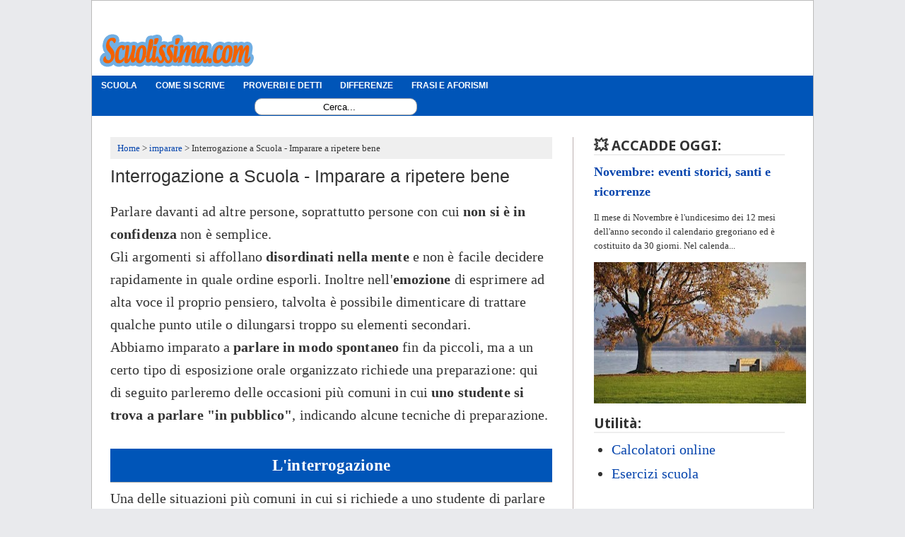

--- FILE ---
content_type: text/html; charset=UTF-8
request_url: https://www.scuolissima.com/2012/10/interrogazione-scuola-imparare-ripetere.html
body_size: 27835
content:
<!DOCTYPE html>
<html class='v2' dir='ltr' lang='it' xmlns='http://www.w3.org/1999/xhtml' xmlns:b='http://www.google.com/2005/gml/b' xmlns:data='http://www.google.com/2005/gml/data' xmlns:expr='http://www.google.com/2005/gml/expr'>
<head>
<link href='https://www.blogger.com/static/v1/widgets/335934321-css_bundle_v2.css' rel='stylesheet' type='text/css'/>
<meta content='uFG7Qnbf21GnnWGWXYUw' name='follow_it-verification-code'/>
<meta content='IE=8, IE=9, IE=10, IE=7, IE=EDGE, chrome=1' http-equiv='X-UA-Compatible'/>
<meta content='width=1100' name='viewport'/>
<meta content='text/html; charset=UTF-8' http-equiv='Content-Type'/>
<meta content='blogger' name='generator'/>
<link href='https://www.scuolissima.com/favicon.ico' rel='icon' type='image/x-icon'/>
<link href='https://www.scuolissima.com/2012/10/interrogazione-scuola-imparare-ripetere.html' rel='canonical'/>
<link rel="alternate" type="application/atom+xml" title="Scuolissima.com - Appunti online per imparare gratis - Atom" href="https://www.scuolissima.com/feeds/posts/default" />
<link rel="alternate" type="application/rss+xml" title="Scuolissima.com - Appunti online per imparare gratis - RSS" href="https://www.scuolissima.com/feeds/posts/default?alt=rss" />
<link rel="service.post" type="application/atom+xml" title="Scuolissima.com - Appunti online per imparare gratis - Atom" href="https://www.blogger.com/feeds/3346300636518795874/posts/default" />

<!--Can't find substitution for tag [blog.ieCssRetrofitLinks]-->
<meta content='https://www.scuolissima.com/2012/10/interrogazione-scuola-imparare-ripetere.html' property='og:url'/>
<meta content='Interrogazione a Scuola - Imparare a ripetere bene' property='og:title'/>
<meta content='Un blog dedicato a tutti gli studenti di scuola elementare, media e superiore contenente appunti e lezioni spiegate in modo rapido e semplice.' property='og:description'/>
<title>Interrogazione a Scuola - Imparare a ripetere bene &#8226; Scuolissima.com</title>
<style type='text/css'>@font-face{font-family:'Droid Sans';font-style:normal;font-weight:700;font-display:swap;src:url(//fonts.gstatic.com/s/droidsans/v19/SlGWmQWMvZQIdix7AFxXmMh3eDs1ZyHKpWg.woff2)format('woff2');unicode-range:U+0000-00FF,U+0131,U+0152-0153,U+02BB-02BC,U+02C6,U+02DA,U+02DC,U+0304,U+0308,U+0329,U+2000-206F,U+20AC,U+2122,U+2191,U+2193,U+2212,U+2215,U+FEFF,U+FFFD;}</style>
<style id='page-skin-1' type='text/css'><!--
/* Variable definitions
====================
<Variable name="keycolor" description="Main Color" type="color" default="#66bbdd"/>
<Group description="Page Text" selector="body">
<Variable name="body.font" description="Font" type="font"
default="normal normal 12px Arial, Tahoma, Helvetica, FreeSans, sans-serif"/>
<Variable name="body.text.color" description="Text Color" type="color" default="#222222"/>
</Group>
<Group description="Backgrounds" selector=".body-fauxcolumns-outer">
<Variable name="body.background.color" description="Outer Background" type="color" default="#66bbdd"/>
<Variable name="content.background.color" description="Main Background" type="color" default="#ffffff"/>
<Variable name="header.background.color" description="Header Background" type="color" default="transparent"/>
</Group>
<Group description="Links" selector=".main-outer">
<Variable name="link.color" description="Link Color" type="color" default="#3778cd"/>
<Variable name="link.visited.color" description="Visited Color" type="color" default="#888888"/>
<Variable name="link.hover.color" description="Hover Color" type="color" default="#33aaff"/>
</Group>
<Group description="Blog Title" selector=".header h1">
<Variable name="header.font" description="Font" type="font"
default="normal normal 60px Arial, Tahoma, Helvetica, FreeSans, sans-serif"/>
<Variable name="header.text.color" description="Title Color" type="color" default="#3399bb" />
</Group>
<Group description="Blog Description" selector=".header .description">
<Variable name="description.text.color" description="Description Color" type="color"
default="#777777" />
</Group>
<Group description="Tabs Text" selector=".tabs-inner .widget li a">
<Variable name="tabs.font" description="Font" type="font"
default="normal normal 14px Arial, Tahoma, Helvetica, FreeSans, sans-serif"/>
<Variable name="tabs.text.color" description="Text Color" type="color" default="#999999"/>
<Variable name="tabs.selected.text.color" description="Selected Color" type="color" default="#000000"/>
</Group>
<Group description="Tabs Background" selector=".tabs-outer .PageList">
<Variable name="tabs.background.color" description="Background Color" type="color" default="#f5f5f5"/>
<Variable name="tabs.selected.background.color" description="Selected Color" type="color" default="#eeeeee"/>
</Group>
<Group description="Post Title" selector="h1.post-title, .comments h4">
<Variable name="post.title.font" description="Font" type="font"
default="normal normal 22px Arial, Tahoma, Helvetica, FreeSans, sans-serif"/>
</Group>
<Group description="Date Header" selector=".date-header">
<Variable name="date.header.color" description="Text Color" type="color"
default="#333333"/>
<Variable name="date.header.background.color" description="Background Color" type="color"
default="transparent"/>
</Group>
<Group description="Post Footer" selector=".post-footer">
<Variable name="post.footer.text.color" description="Text Color" type="color" default="#666666"/>
<Variable name="post.footer.background.color" description="Background Color" type="color"
default="#f9f9f9"/>
<Variable name="post.footer.border.color" description="Shadow Color" type="color" default="#eeeeee"/>
</Group>
<Group description="Gadgets" selector="h2">
<Variable name="widget.title.font" description="Title Font" type="font"
default="normal bold 11px Arial, Tahoma, Helvetica, FreeSans, sans-serif"/>
<Variable name="widget.title.text.color" description="Title Color" type="color" default="#000000"/>
<Variable name="widget.alternate.text.color" description="Alternate Color" type="color" default="#999999"/>
</Group>
<Group description="Images" selector=".main-inner">
<Variable name="image.background.color" description="Background Color" type="color" default="#ffffff"/>
<Variable name="image.border.color" description="Border Color" type="color" default="#eeeeee"/>
<Variable name="image.text.color" description="Caption Text Color" type="color" default="#333333"/>
</Group>
<Group description="Accents" selector=".content-inner">
<Variable name="body.rule.color" description="Separator Line Color" type="color" default="#eeeeee"/>
<Variable name="tabs.border.color" description="Tabs Border Color" type="color" default="#bbb0b0"/>
</Group>
<Variable name="body.background" description="Body Background" type="background"
color="#e9eaed" default="$(color) none repeat scroll top left"/>
<Variable name="body.background.override" description="Body Background Override" type="string" default=""/>
<Variable name="body.background.gradient.cap" description="Body Gradient Cap" type="url"
default="url(https://www.blogblog.com/1kt/simple/gradients_light.png)"/>
<Variable name="body.background.gradient.tile" description="Body Gradient Tile" type="url"
default="url(https://www.blogblog.com/1kt/simple/body_gradient_tile_light.png)"/>
<Variable name="content.background.color.selector" description="Content Background Color Selector" type="string" default=".content-inner"/>
<Variable name="content.padding" description="Content Padding" type="length" default="10px"/>
<Variable name="content.padding.horizontal" description="Content Horizontal Padding" type="length" default="10px"/>
<Variable name="content.shadow.spread" description="Content Shadow Spread" type="length" default="40px"/>
<Variable name="content.shadow.spread.webkit" description="Content Shadow Spread (WebKit)" type="length" default="5px"/>
<Variable name="content.shadow.spread.ie" description="Content Shadow Spread (IE)" type="length" default="10px"/>
<Variable name="main.border.width" description="Main Border Width" type="length" default="0"/>
<Variable name="header.background.gradient" description="Header Gradient" type="url" default="none"/>
<Variable name="header.shadow.offset.left" description="Header Shadow Offset Left" type="length" default="-1px"/>
<Variable name="header.shadow.offset.top" description="Header Shadow Offset Top" type="length" default="-1px"/>
<Variable name="header.shadow.spread" description="Header Shadow Spread" type="length" default="1px"/>
<Variable name="header.padding" description="Header Padding" type="length" default="30px"/>
<Variable name="header.border.size" description="Header Border Size" type="length" default="1px"/>
<Variable name="header.bottom.border.size" description="Header Bottom Border Size" type="length" default="1px"/>
<Variable name="header.border.horizontalsize" description="Header Horizontal Border Size" type="length" default="0"/>
<Variable name="description.text.size" description="Description Text Size" type="string" default="140%"/>
<Variable name="tabs.margin.top" description="Tabs Margin Top" type="length" default="0" />
<Variable name="tabs.margin.side" description="Tabs Side Margin" type="length" default="30px" />
<Variable name="tabs.background.gradient" description="Tabs Background Gradient" type="url"
default="url(https://www.blogblog.com/1kt/simple/gradients_light.png)"/>
<Variable name="tabs.border.width" description="Tabs Border Width" type="length" default="1px"/>
<Variable name="tabs.bevel.border.width" description="Tabs Bevel Border Width" type="length" default="1px"/>
<Variable name="date.header.padding" description="Date Header Padding" type="string" default="inherit"/>
<Variable name="date.header.letterspacing" description="Date Header Letter Spacing" type="string" default="inherit"/>
<Variable name="date.header.margin" description="Date Header Margin" type="string" default="inherit"/>
<Variable name="post.margin.bottom" description="Post Bottom Margin" type="length" default="25px"/>
<Variable name="image.border.small.size" description="Image Border Small Size" type="length" default="2px"/>
<Variable name="image.border.large.size" description="Image Border Large Size" type="length" default="5px"/>
<Variable name="page.width.selector" description="Page Width Selector" type="string" default=".region-inner"/>
<Variable name="page.width" description="Page Width" type="string" default="auto"/>
<Variable name="main.section.margin" description="Main Section Margin" type="length" default="15px"/>
<Variable name="main.padding" description="Main Padding" type="length" default="15px"/>
<Variable name="main.padding.top" description="Main Padding Top" type="length" default="30px"/>
<Variable name="main.padding.bottom" description="Main Padding Bottom" type="length" default="30px"/>
<Variable name="paging.background"
color="#ffffff"
description="Background of blog paging area" type="background"
default="transparent none no-repeat scroll top center"/>
<Variable name="footer.bevel" description="Bevel border length of footer" type="length" default="0"/>
<Variable name="mobile.background.overlay" description="Mobile Background Overlay" type="string"
default="transparent none repeat scroll top left"/>
<Variable name="mobile.background.size" description="Mobile Background Size" type="string" default="auto"/>
<Variable name="mobile.button.color" description="Mobile Button Color" type="color" default="#ffffff" />
<Variable name="startSide" description="Side where text starts in blog language" type="automatic" default="left"/>
<Variable name="endSide" description="Side where text ends in blog language" type="automatic" default="right"/>
*/
/* Content
----------------------------------------------- */
/* Content
----------------------------------------------- */
body {
font: normal normal 14px Georgia, Utopia, 'Palatino Linotype', Palatino, serif;
color: #333333;
background: #e9eaed none no-repeat scroll center center;
padding: 0 0 0 0;
}
.post-body a {text-decoration:underline !important;}
.indice a {text-decoration:none !important;}
html body .region-inner {
min-width: 0;
max-width: 100%;
width: auto;
}
a:link {
text-decoration:none;
color: #0645ad;
}
a:visited {
text-decoration:none;
color: #0645ad;
}
a:hover {
text-decoration:underline;
color: #ff4500;
}
.body-fauxcolumn-outer .fauxcolumn-inner {
background: transparent none repeat scroll top left;
_background-image: none;
}
.body-fauxcolumn-outer .cap-top {
position: absolute;
z-index: 1;
height: 400px;
width: 100%;
background: #e9eaed none no-repeat scroll center center;
}
.body-fauxcolumn-outer .cap-top .cap-left {
width: 100%;
background: transparent none repeat-x scroll top left;
_background-image: none;
}
.content-outer {
-moz-box-shadow: 0 0 0 rgba(0, 0, 0, .15);
-webkit-box-shadow: 0 0 0 rgba(0, 0, 0, .15);
-goog-ms-box-shadow: 0 0 0 #333333;
box-shadow: 0 0 0 rgba(0, 0, 0, .15);
margin-bottom: 1px;
}
.content-inner {
padding: 10px 40px;
}
.content-inner {
background-color: #ffffff;
}
/* Header
----------------------------------------------- */
.header-outer {
background: transparent none repeat-x scroll 0 -400px;
_background-image: none;
}
.Header h1 {
font: normal bold 40px 'Trebuchet MS',Trebuchet,Verdana,sans-serif;
color: #0645ad;
text-shadow: 0 0 0 rgba(0, 0, 0, .2);
}
.Header  a {
color: #0645ad;
}
.Header .description {
font-size: 18px;
color: #666666;
}
.header-inner .Header .titlewrapper {
padding: 22px 0;
}
.header-inner .Header .descriptionwrapper {
padding: 0 0;
}
/* Tabs
----------------------------------------------- */
.tabs-inner .section:first-child {
border-top: 0 solid transparent;
}
.tabs-inner .section:first-child ul {
margin-top: -1px;
border-top: 1px solid transparent;
border-left: 1px solid transparent;
border-right: 1px solid transparent;
}
.tabs-inner .widget ul {
background: #0055b8 none repeat-x scroll 0 -800px;
_background-image: none;
border-bottom: 1px solid transparent;
margin-top: 0;
margin-left: -30px;
margin-right: -30px;
}
.tabs-inner .widget li a {
display: inline-block;
padding: .6em 1em;
font: normal bold 12px 'Trebuchet MS', Trebuchet, sans-serif;
color: #FFFFFF;
border-left: 1px solid #ffffff;
border-right: 1px solid transparent;
}
.tabs-inner .widget li:first-child a {
}
.tabs-inner .widget li.selected a, .tabs-inner .widget li a:hover {
color: #000000;
background-color: #ff4500;
text-decoration: none;
}
/* Columns
----------------------------------------------- */
.main-outer {
border-top: 0 solid #bbb0b0;
}
.fauxcolumn-left-outer .fauxcolumn-inner {
border-right: 1px solid #bbb0b0;
}
.fauxcolumn-right-outer .fauxcolumn-inner {
border-left: 1px solid #bbb0b0;
}
/* Headings
----------------------------------------------- */
.post-body h2 {
border-bottom: 1px solid #aaa;
margin-bottom: 6px !important;
background: #0055b8;
padding: 5px;
font-size: 25px;
color: white;
text-align: center;
}
h4 {
margin: 0 0 0.3em 0 !important;
font: normal bold 18px Droid Sans;
color: #333333;
border-bottom: 2px solid #eeeeee;
}
h5 {
margin: 0 0 1em 0 !important;
font: normal bold 14px Droid Sans;
color: #333333;
border-bottom: 2px solid #eeeeee;
}
/* Widgets
----------------------------------------------- */
.widget .zippy {
color: transparent;
text-shadow: 2px 2px 1px rgba(0, 0, 0, .1);
}
.widget .popular-posts ul {
list-style: none;
}
/* Posts
----------------------------------------------- */
.date-header span {
background-color: transparent;
color: transparent;
padding: 0.4em;
letter-spacing: 3px;
margin: inherit;
}
.main-inner {
padding-top: 35px;
padding-bottom: 65px;
}
.main-inner .column-center-inner {
padding: 0 0;
}
.main-inner .column-center-inner .section {
margin: 0 1em;
}
.post {
margin: 0 0 0 0;
}
h1.post-title, .comments h4 {
font: normal normal 25px Arial, Tahoma, Helvetica, FreeSans, sans-serif;
margin-top:7px;
}
.post-body {
line-height: 1.6;
font-size: 20px;
letter-spacing: .00568421em;
}
.post-body img, .post-body .tr-caption-container, .Profile img, .Image img,
.BlogList .item-thumbnail img {
padding: 2px;
background: #ffffff;
-moz-box-shadow: 1px 1px 5px rgba(0, 0, 0, .1);
-webkit-box-shadow: 1px 1px 5px rgba(0, 0, 0, .1);
box-shadow: 1px 1px 5px rgba(0, 0, 0, .1);
}
.post-body img, .post-body .tr-caption-container {
padding: 5px;
}
.post-body .tr-caption-container {
color: #000000;
}
.post-body .tr-caption-container img {
padding: 0;
background: transparent;
border: none;
-moz-box-shadow: 0 0 0 rgba(0, 0, 0, .1);
-webkit-box-shadow: 0 0 0 rgba(0, 0, 0, .1);
box-shadow: 0 0 0 rgba(0, 0, 0, .1);
}
.post-header {
margin: 0 0 1.5em;
line-height: 1.6;
font-size: 90%;
}
.post-footer {
margin: 0px 0px 0;
padding: 5px 10px;
color: #606060;
background-color: #eeeeee;
border-bottom: 1px solid #93c4ea;
line-height: 1.6;
font-size: 90%;
}
#comments .comment-author {
padding-top: 1.5em;
border-top: 1px solid #bbb0b0;
background-position: 0 1.5em;
}
#comments .comment-author:first-child {
padding-top: 0;
border-top: none;
}
.avatar-image-container {
margin: .2em 0 0;
}
#comments .avatar-image-container img {
border: none #ffffff;
width: 36px !important;
height: 36px !important;
}
/* Comments
----------------------------------------------- */
.comments .comments-content .icon.blog-author {
background-repeat: no-repeat;
background-image: url([data-uri]);
}
.comments .comments-content .loadmore a {
border-top: 1px solid transparent;
border-bottom: 1px solid transparent;
}
.comments .comment-thread.inline-thread {
background-color: #eeeeee;
}
.comments .continue {
border-top: 2px solid transparent;
}
/* Accents
---------------------------------------------- */
.section-columns td.columns-cell {
border-left: 1px solid #bbb0b0;
}
.blog-pager {
background: transparent url() repeat-x scroll top center;
}
.blog-pager-older-link, .home-link,
.blog-pager-newer-link {
background-color: #0073ff;
color: white !important;
text-decoration: none !important;
}
.footer-outer {
border-top: 1px dashed #bbbbbb;
}
/* Mobile
----------------------------------------------- */
body.mobile  {
background-size: auto;
}
.mobile .body-fauxcolumn-outer {
background: transparent none repeat scroll top left;
}
.mobile .body-fauxcolumn-outer .cap-top {
background-size: 100% auto;
}
.mobile .content-outer {
-webkit-box-shadow: 0 0 3px rgba(0, 0, 0, .15);
box-shadow: 0 0 3px rgba(0, 0, 0, .15);
padding: 0 0;
}
body.mobile .AdSense {
margin: 0 -0;
}
.mobile .tabs-inner .widget ul {
margin-left: 0;
margin-right: 0;
}
.mobile .post {
margin: 0;
}
.mobile .main-inner .column-center-inner .section {
margin: 0;
}
.mobile .date-header span {
padding: 0.1em 10px;
margin: 0 -10px;
}
.mobile h1.post-title {
margin: 0;
}
.mobile .blog-pager {
background: transparent none no-repeat scroll top center;
}
.mobile .footer-outer {
border-top: none;
}
.mobile .main-inner, .mobile .footer-inner {
background-color: #ffffff;
}
.mobile-index-contents {
color: #333333;
}
.mobile-link-button {
background-color: #0645ad;
}
.mobile-link-button a:link, .mobile-link-button a:visited {
color: #ffffff;
}
.mobile .tabs-inner .section:first-child {
border-top: none;
}
.mobile .tabs-inner .PageList .widget-content {
background-color: #ff4500;
color: #000000;
border-top: 1px solid transparent;
border-bottom: 1px solid transparent;
}
.mobile .tabs-inner .PageList .widget-content .pagelist-arrow {
border-left: 1px solid transparent;
}
.comment-thread ol {
counter-reset: contatore-discussioni;
}
.comment-thread li:before {
content: counter(contatore-discussioni,decimal);
counter-increment: contatore-discussioni;
font-size: 26px; /* Dimensioni del numero*/
color: #1B93C1 !important; /* Colore del numero */
font-family: Century Gothic,Lucida Grande,Arial,Helvetica,Sans-Serif,Trebuchet MS; /* Tipo di Font */
font-weight: bold; /* Grassetto */
font-style: italic; /* Corsivo */
text-align: center;
float:right;
margin-right:45px;
margin-left:15px;
margin-top:-6px;
}
.comment-thread ol ol {
counter-reset: numero-risposte;
}
.comment-thread li li:before {
content: counter(contatore-discussioni,decimal) "." counter(numero-risposte,lower-latin);
counter-increment: numero-risposte;
font-size: 24px; /* Dimensioni della lettera */
color: #1B93C1 !important; /* Colore della lettera */
font-family: Century Gothic,Lucida Grande,Arial,Helvetica,Sans-Serif,Trebuchet MS; /* Tipo di Font */
font-weight: bold; /* Grassetto */
font-style: italic; /* Corsivo */
text-align: center;
float:right;
margin-right:45px;
margin-left:15px;
margin-top:-6px;
}
.post-body img, .post-body .tr-caption-container, .Profile img, .Image img,
.BlogList .item-thumbnail img {
padding: none !important;
border: none !important;
background: none !important;
-moz-box-shadow: 0px 0px 0px transparent !important;
-webkit-box-shadow: 0px 0px 0px transparent !important;
box-shadow: 0px 0px 0px transparent !important;
}
.feed-links {display:none;}
#HTML1{ margin-bottom: -20px}
#HTML7 {margin-left:-40px;  margin-top:0px;max-width:1020px;}
#main{ margin-top: -10px; margin-left: 1px }
#header-inner{  margin-top:32px;max-width:300px; margin-left:5px;}
blockquote {
margin: 15px 0px 15px 0px;
padding: 8px;
line-height: 1.4em;
color: #191919;
border-radius:10px 10px 10px 10px;
font-family: serif;
font-size: 95%;
border: 1px solid #a2a9b1; background-color: #f1f8fb;
}
.showpageArea { font-family:verdana,arial,helvetica; color: #000; font-size:11px;  margin:10px;}
.showpageArea a { color: #000; text-shadow:0 1px 2px #fff; font-weight: 700; }
.showpageNum a {
padding: 3px 8px; margin:0 4px; text-decoration: none; border:1px solid #999; -webkit-border-radius:3px;-moz-border-radius:3px; background: #ddd url(https://i879.photobucket.com/albums/ab351/bloggerblogimage/wp1.jpg) 0 -50px repeat-x; }
.showpageNum a:hover {
border:1px solid #888; background: #ccc url(https://i879.photobucket.com/albums/ab351/bloggerblogimage/wp1.jpg) 0 -25px repeat-x; }
.showpageOf { margin:0 8px 0 0; }
.showpagePoint {
color:#fff; text-shadow:0 1px 2px #333;  padding: 3px 8px;  margin: 2px; font-weight: 700;  -webkit-border-radius:3px;-moz-border-radius:3px;  border:1px solid #999;  background: #666 url(https://i879.photobucket.com/albums/ab351/bloggerblogimage/wp1.jpg) 0 0 repeat-x;  text-decoration: none; }
#HTML4{ margin-left: -29px; margin-right: -31px; margin-top:0px; }
.recent_thumb {border: 1px solid #37a0f3 !important;}
#blog-pager-newer-link {font-size:14px;float: right;
text-align: right;}
#blog-pager-older-link {font-size:14px; float: left;
text-align: left;}
.home-link {display:none;}
.sidebar {font-size: 13px; }
/* CSS della casella di ricerca */
#search {
width: 228px; /* Larghezza della casella di ricerca */
height: 22px;
float: right;
font-size: 12px;
text-align: center;
margin-top: 4px;
margin-left: 230px;
/* Immagine di sfondo del motore di ricerca */
background: white;
border-radius: 10px 10px 10px 10px;
border: 1px solid;
border-color: darkgray;
}
#search-box {
margin-top: 3px;
border:0px;
background: transparent;
text-align:center;
}
#HTML8{padding-top:25px !important;}
#social {margin-left:5px;}
.rcw-comments {
margin-bottom: 15px;
border-bottom: 1px solid #d2d2d2;
padding-bottom: 11px; line-height: 18px; }
.relatedposted {
width:300px;
margin-left:-10px;
font-family: inhert;
font-size: 16px;
margin-bottom: 15px;
border-bottom: 1px solid #d2d2d2;
padding-bottom: 5px; line-height: 18px; }
#HTML3 {font-size:20px;}
.widget {line-height: 1.6;}
.label_with_thumbs {
float: left;
padding: 0px;
}
#HTML5 {margin-left: -15px; }
#HTML1 h2 {font-size: 20px;}
/*-----Responsive Drop Down Menu by MBT ----*/
body {
margin: 0px;
}
#Sopra h1 {background: #0055B8; color: #FFF !important; height: 40px;}
#menu{
background: #0055B8;
color: #FFF;
height: 40px;
}
#menu ul,#menu li{margin:0 auto;padding:0 0;list-style:none}
#menu ul{height:45px;width:1024px}
#menu li{float:left;display:inline;position:relative;font:bold 0.9em Arial;text-shadow: 1px 2px 4px #838383;}
#menu a{display: block;
line-height: 40px;
padding: 0 14px;
text-decoration: none;
color: #FFF;
}
#menu li a:hover{
color: #E4E4E4;
-webkit-transition: all .1s ease-in-out;
-moz-transition: all .1s ease-in-out;
-ms-transition: all .1s ease-in-out;
-o-transition: all .1s ease-in-out;
transition: all .1s ease-in-out;
background: #5FC6EB;
}
#menu input{display:none;margin:0 0;padding:0 0;width:30px;height:30px;opacity:0;cursor:pointer}
#menu label{font:bold 30px Arial;display:none;width:35px;height:36px;line-height:36px;text-align:center}
#menu label span{font-size:16px;position:absolute;left:35px;}
#menu ul.menus{
height: auto;
overflow: hidden;
width: 170px;
background: #50B7DC;
position: absolute;
z-index: 99;
display: none;
}
#menu ul.menus li{
display: block;
width: 100%;
font:normal 0.8em Arial;
text-transform: none;
text-shadow: none;
border-bottom: 1px dashed #31AFDB;
}
#menu ul.menus a{
color: #FFF;
line-height: 35px;
}
#menu li:hover ul.menus{display:block}
#menu ul.menus a:hover{
background: #5FC6EB;
color: #FFF;
-webkit-transition: all .1s ease-in-out;
-moz-transition: all .1s ease-in-out;
-ms-transition: all .1s ease-in-out;
-o-transition: all .1s ease-in-out;
transition: all .1s ease-in-out;
}
@media screen and (max-width: 800px){
#menu{position:relative}
#menu ul{background:#111;position:absolute;top:100%;right:0;left:0;z-index:3;height:auto;display:none}
#menu ul.menus{width:100%;position:static;padding-left:20px}
#menu li{display:block;float:none;width:auto; font:normal 0.8em Arial;}
#menu input,#menu label{position:absolute;top:0;left:0;display:block}
#menu input{z-index:4}
#menu input:checked + label{color:white}
#menu input:checked ~ ul{display:block}
.menu a {float:left !important;}}
.mobile-index-thumbnail {border: 1px solid #37a0f3;
.post-body img {  display: block!important;
margin:0 auto !important; border: 1px solid black !Important; margin-bottom:10px !important;}
.post-body img, .post-body .tr-caption-container {padding: 0px !important;}}
@media screen and (max-width: 1024px){
/* CSS della casella di ricerca */
#search {
width: 228px; /* Larghezza della casella di ricerca */
height: 22px;
float: right;
margin-left: 70px !important;
text-align: center;
margin-top: 4px;
}
#search-box {
margin-top: 3px;
border:0px;
background: transparent;
text-align:center;
}}
.content-outer {border: 1px solid #BBBBBB;}
.post-author {display:none;}
h3 {border-bottom: 1px solid #aaa; margin-bottom: 6px !important; background: #0055b8; color: white;    text-align: center;
padding: 5px;}
.evidenza {border-bottom:none; background: none; padding: 0px; margin-top:-5px;}
.content-inner {padding: 10px 17px;}
.tabs-inner .widget li a {border-left: 1px solid transparent;}
.body-fauxcolumns, .content-fauxcolumns { width: 0px !important; }
.casellona {margin-left: 140px; padding-top: 3px;}
.user {pointer-events: none;
cursor: default;}
.datetime {pointer-events: none;
cursor: default; font-size: smaller;}
.post-share-buttons {}
.sb-blog {display: none !Important}
.filmsummary {float: none;margin: 5px;padding: 5px;text-align:center; margin-top:20px; background: #F3F3F3;-moz-border-radius: 5px;-webkit-border-radius: 5px;border: 1px solid #bbb;-moz-box-shadow: 0 1px 2px #f2f2f2;-webkit-box-shadow: 0 1px 2px #f2f2f2;color:#262626;font-style:italic;font-size: 18px;}
.mobile .filmsummary {text-align:left;font-size: 120%;}
.post-body li {    margin-bottom: 1.25em !important;}
/*BreadCrumbs Inizio */
ol#breadcrumb{
font-size:90%;
padding: 10px 5px 5px 10px !important;
margin-top: 6px !important;
margin-bottom: 10px !important;
background-color:  #efefef;
}
.mobile ol#breadcrumb{
font-size:80%;
padding: 10px 5px 5px 10px !important;
margin-top: 6px !important;
margin-bottom: 10px !important;
background-color:  #efefef;
}
#breadcrumb li {
display: inline;
list-style-type: none;
}
#breadcrumb li:after {
content: " > ";
}
#breadcrumb li:last-child:after {
content: none;
}
/* BreadCrumbs Fine */
.riquadretto {
border: 2px solid #93C4EA;
padding: 7px 0px;
margin-right: 4px;
-webkit-border-radius: 5px;
width: 100%;
}
table.personale{
width:100%px;
border-collapse: collapse;
border-spacing: 0;
border: 0px solid #bbb;
}
table.personale,table.personale th,table.personale td{
border:1px solid #ddd;
border-collapse:collapse;
}
table.personale td{
padding:15px 0px;
}
.personale th {
padding:7px 10px;
text-align:left;
font-family:Helvetia;font-weight:400;
font-size:16px;
}
table.personale tr:nth-child(odd){
background-color:#f1f1f1;}
table.personale tr:nth-child(even){
background-color:#fff;}
table.personale th{
background-color:#138679;
color:#fff;
border:1px solid #ddd;}
table.personale th:nth-child(even){
background-color:#138679;
}
.mobile-desktop-link {display: none;}
#HTML11 {height:280px;}
.indice {border: 1px solid #a2a9b1;
background-color: #f8f9fa;
padding: 5px;
font-size: 95%;
}
.tags {display:none !important;}
#HTML12 h2 {margin-top:10px !important;}
#PopularPosts1 {min-height: 600px;}
div.ExerciseContainer,div.ReadingContainer{min-height: 320px;}
.calculator {min-height: 250px;}
.Titolino {text-align: center;
font-weight: 700;
}
.correlatino {margin: 0 0 0.3em 0 !important;
font: normal bold 20px Droid Sans;
color: #333333;
border-bottom: 2px solid #eeeeee;}
.geniomob {
text-align: center;
background-color: lightgoldenrodyellow;
font-size: 15px;
border: 5px solid #06458B;
border-radius: 20px;
}
.caricaaltro {
border: 1px solid #3079ed;
background-color: #0055B8 !important;
cursor: pointer;
padding: 5px;
border-radius: 10px;
margin: 10px auto;
font-size: 12px;
width: 90%;
font-family: arial;
}
#HTML12 {margin-bottom: 50px; margin-top: 0px;}
::-moz-selection  {
background: #F2E314;
color: black;
}
::selection   {
background: #F2E314;
color: black;
}
html {
scroll-behavior: smooth;
}

--></style>
<style id='template-skin-1' type='text/css'><!--
body {
min-width: 1020px;
}
.content-outer, .content-fauxcolumn-outer, .region-inner {
min-width: 1020px;
max-width: 1020px;
_width: 1020px;
}
.main-inner .columns {
padding-left: 0px;
padding-right: 330px;
}
.main-inner .fauxcolumn-center-outer {
left: 0px;
right: 330px;
/* IE6 does not respect left and right together */
_width: expression(this.parentNode.offsetWidth -
parseInt("0px") -
parseInt("330px") + 'px');
}
.main-inner .fauxcolumn-left-outer {
width: 0px;
}
.main-inner .fauxcolumn-right-outer {
width: 330px;
}
.main-inner .column-left-outer {
width: 0px;
right: 100%;
margin-left: -0px;
}
.main-inner .column-right-outer {
width: 330px;
margin-right: -330px;
}
#layout {
min-width: 0;
}
#layout .content-outer {
min-width: 0
width: 800px;
}
#layout .region-inner {
min-width: 0;
width: auto;
}
--></style>
<script type='text/javascript'>
cookieChoices = {};
</script>
<style>
      
        .post-footer {width: 100%; min-height: 350px !important;}</style>
<style>
   
   
   
   
   #bordino {
    margin-bottom: 0px;
    padding-top: 5px;
padding-bottom: 5px;
    border-top: 1px dotted #E4E4E4;
    border-bottom: 1px dotted #E4E4E4;
min-height: 280px !important;
}
   
   #verticalbanner {
    
min-height: 600px !important;
}
   
   
   .caricaaltro a {text-decoration: none;}
   .caricaaltro {
    border: 1px solid #3079ed;
    background-color: #0055B8 !important;
    cursor: pointer;
    padding: 5px;
    border-radius: 10px;
    margin: 10px auto;
       font-size: 12px;
    width: 90%;
    font-family: arial;
}
   
.doublebanner {width:640px !important; min-height: 320px;}   
   
   
   #HTML14 {margin-bottom: 50px; height: 300px !important;}.related-bottomposts{display:none}.related-post h4 {Font-size:25px;color:#000;}
.related-post h2{text-align:center;font-size:30px;color:#000;}
.related-post{margin:1% -14px 0;padding-left:10px;padding-top:20px;text-align:left;width:115%;position:relative;color:#222;background-color:#eaf4fc}
.related-post a{font-weight:600;color:#222;font-size:16px!important;}
.related-post a:hover{color:#ff9900}
.related-post-style-3,.related-post-style-3 li{margin:0!important;padding:0!important;list-style:none;word-wrap:break-word;overflow:hidden;color: #222;text-decoration: none;cursor: pointer; -webkit-transition: padding-left 250ms ease-out; -moz-transition: padding-left 250ms ease-out; /* trans pattern: property duration timingMethod delay */}
.related-post-style-3 .related-post-item{display:block;border-bottom: 1.5px solid #333333;width:90%;max-width:300px;height:auto;padding:150px 0 10px;margin-bottom:20px!important}
.related-post-style-3 .related-post-item:focus,.related-post-style-3 .related-post-item:active{outline:0}#cookieChoiceInfo {display:none;}.item-thumbnail img{height:72px;width:72px}.PopularPosts li{display:inline;list-style:none;width:290px;height:80px;float:left;text-align:justify;border:1px solid #333;border-radius:10px 10px 10px 1px;color:#111;margin-left:10px!important;margin-top:10px!important;padding:5px;line-height:1.2em}.PopularPosts .item-title{text-align:left;width:280px;font-size:18px;padding:5px;margin-bottom:5px}.immaginemob{display:none}#menuMultilevel{margin-left:-11px!important;width:1020px}#menu{width:1020px;height:50px}.widget{line-height:1.6!important}.column-center-outer{min-height:1900px!important}
body{margin:0;padding:0 0 1px}.content-outer,.header-outer,.tabs-outer,.main-outer,.main-inner,.footer-outer,.post,.comments,.widget,.date-header,.inline-ad{position:relative;min-height:0;_position:static;_height:1%}.footer-outer{margin-bottom:-1px}.content-inner{padding:10px}.tabs-inner{padding:0 15px}.main-inner{padding:30px 0}.main-inner .column-center-inner,.main-inner .column-left-inner,.main-inner .column-right-inner{padding:0 15px}.footer-inner{padding:30px 15px}.section{margin:0 15px}.widget{margin:30px 0;_margin:0 0 10px}.section:first-child .widget:first-child{margin-top:0}.section:first-child #uds-searchControl+.widget{margin-top:0}.section:last-child .widget:last-child{margin-bottom:0}.tabs:first-child .widget{margin-bottom:0}body .navbar{height:30px;padding:0;margin:0}body .navbar .Navbar{position:absolute;z-index:10;left:0;width:100%;margin:0;padding:0;background:none;border:none}.header-inner .section{margin:0}.header-inner .widget{margin-left:30px;margin-right:30px}.header-inner .Header{margin:0}.header-inner .Header #header-inner{overflow:hidden}.header-inner .Header .titlewrapper{padding:22px 30px 0}.header-inner .Header .descriptionwrapper{padding:0 30px;margin-bottom:25px}.Header h1{margin-bottom:10px}.Header .description{margin:.5em 0 10px;padding:0 2px}a img{border:none;position:relative}h1,h2,h3,h4{margin:0;position:relative}h1 a:hover{text-decoration:none}h3 a:hover{text-decoration:none}.tabs .widget h2{display:none}.tabs .widget ul,.tabs .widget ul{margin:0;padding:0;overflow:hidden;list-style:none}.tabs .widget li,.tabs .widget li{margin:0;padding:0;float:left}.tabs .widget li a:hover{text-decoration:none}.widget{line-height:1.4}.widget ul{padding:0 0 0 1.25em;margin:0;line-height:1.2}.BlogList ul{padding:0}.BlogList li .blog-content{position:relative}.widget li,.BlogArchive #ArchiveList ul.flat li{padding:.25em 0;margin:0;text-indent:0}.widget .post-body ul{padding:0 1em;margin:.5em 0;line-height:1.4}.widget .post-body li{margin-bottom:.25em;padding-top:0;padding-bottom:0}.item-control{display:none}.item-control a,.item-action a{text-decoration:none !important}.widget-item-control{float:right;height:20px;margin-top:-20px;position:relative;z-index:10}.widget-item-control a{opacity:.5}.widget-item-control a:hover{opacity:1}.widget .widget-item-control a img{border:none;padding:none;background:none;-moz-box-shadow:none;-webkit-box-shadow:none;-ie-box-shadow:none;box-shadow:none}.post-body{width:100%;_overflow:hidden}.post-header,.post-footer{line-height:1.6}.post-footer-line>*{margin-right:1em}.post-footer-line>*:last-child{margin-right:0}.post-timestamp{margin-left:-1em}.post-footer-line>*:first-child{margin-left:0}.post .tr-caption-container{position:relative}.inline-ad{margin:2em 0;text-align:center;line-height:0}#comments .comment-author{padding-left:25px}.comment-body{margin:.5em 25px}.comment-footer{margin:.5em 25px 1.5em}.comment-body p{margin:0}#comments .avatar-comment-indent .comment-author{margin-left:-45px;padding-left:45px}.deleted-comment{font-style:italic;opacity:.5}.Profile img{margin:0 .75em .5em 0}.Profile .profile-datablock{margin:0 0 .5em}dt{font-weight:bold}table.section-columns td.first.columns-cell{border-left:none}.post-summary{padding-top:8px}#layout .header-outer,#layout .tabs-outer,#layout .main-outer,#layout .footer-outer{margin:5px 0}#layout .cap-top,#layout .cap-bottom{display:none}#layout .region-inner{padding:0 10px;margin:0}#layout .main-inner .column-center-inner,#layout .main-inner .column-left-inner,#layout .main-inner .column-right-inner{padding:0 5px}html{height:100%}body{min-height:100%;_height:100%;position:relative}.content{position:relative;word-wrap:break-word}.content-outer,.region-inner{min-height:0;margin:0 auto}.columns{zoom:1}.loading .columns{overflow:hidden}.columns-inner{_height:1%;min-height:0}.column-center-outer,.column-left-outer,.column-right-outer{position:relative;float:left;_display:inline;_overflow:hidden}.column-center-outer{width:100%}.column-left-outer{margin-left:-100%}.fauxcolumns{position:relative;_height:1%}.fauxcolumn-outer{position:absolute;top:0;bottom:0;height:expression(this.parentNode.offsetHeight + 'px');overflow:hidden}.fauxcolumn-outer .fauxborder-left,.fauxcolumn-outer .fauxborder-right,.fauxcolumn-inner{height:100%}.fauxcolumn-left-outer{left:0}.fauxcolumn-right-outer{right:0}.cap-top,.cap-bottom{position:relative;height:0;background-repeat:repeat-x}.cap-top .cap-left,.cap-top .cap-right,.cap-bottom .cap-left,.cap-bottom .cap-right{height:100%;background-repeat:no-repeat}.cap-top,.cap-top .cap-left{background-position:top left}.cap-bottom,.cap-bottom .cap-left{background-position:bottom left}.cap-top .cap-left,.cap-bottom .cap-left{float:left}.cap-top .cap-right{background-position:top right;float:right}.cap-bottom .cap-right{background-position:bottom right;float:right}.fauxborder-left{background-position:top left;background-repeat:repeat-y;position:relative;_height:1%}.fauxborder-right{background-position:top right;background-repeat:repeat-y;position:absolute;right:0;height:100%;_height:expression(this.parentNode.offsetHeight + 'px')}table.section-columns{border:none;table-layout:fixed;width:100%;position:relative}table.columns-2 td.columns-cell{width:50%}table.columns-3 td.columns-cell{width:33.33%}table.columns-4 td.columns-cell{width:25%}table.section-columns td.columns-cell{vertical-align:top}.body-fauxcolumns,.content-fauxcolumns{position:absolute;top:0;left:0;z-index:-1;height:100%;_height:expression(this.parentNode.offsetHeight + 'px');width:100%;overflow:hidden}.body-fauxcolumns .fauxcolumn-outer{width:100%}.content-fauxcolumns .fauxcolumn-outer{position:relative;overflow:visible;height:100%;margin:0 auto}.content-fauxcolumns .fauxcolumn-left{width:100%}section,nav,article,aside,hgroup,header,footer{display:block}time,mark{display:inline}.blog-list-container ul{padding-left:0}.blog-list-container ul li{padding-left:0;list-style:none;list-style-image:none;clear:left}.blog-list-container a{text-decoration:none}.blog-list-container a:hover{text-decoration:underline}.blog-list-container .blog-content{float:left;margin:0 0 5px 5px;text-indent:0;width:85%}.blog-list-container .blog-title{font-weight:bold;line-height:16px;margin:2px 0 0 0}.blog-list-container .blog-icon{float:left;margin-top:2px;vertical-align:top;text-indent:0;width:16px}.blog-list-container .item-content{font-size:95%;line-height:1.3em}.blog-list-container .item-thumbnail{float:left;margin:2px 5px 5px 0}.blog-list-container .item-time{font-size:95%;font-style:italic;clear:left}.blog-list-title{font-weight:bold}.blog-list-container .show-option{font-size:75%;text-align:right}.contact-form-widget{height:320;margin-left:0;max-width:250px;padding:0;padding-top:0;width:100%}.contact-form-success-message{background:#f9edbe;border:0 solid #f0c36d;bottom:0;box-shadow:0 2px 4px rgba(0,0,0,.2);color:#222;font-size:11px;line-height:19px;margin-left:0;opacity:1;position:static;text-align:center}.contact-form-error-message{background:#f9edbe;border:0 solid #f0c36d;bottom:0;box-shadow:0 2px 4px rgba(0,0,0,.2);color:#666;font-size:11px;font-weight:bold;line-height:19px;margin-left:0;opacity:1;position:static;text-align:center}.contact-form-success-message-with-border{background:#f9edbe;border:1px solid #f0c36d;bottom:0;box-shadow:0 2px 4px rgba(0,0,0,.2);color:#222;font-size:11px;line-height:19px;margin-left:0;opacity:1;position:static;text-align:center}.contact-form-error-message-with-border{background:#f9edbe;border:1px solid #f0c36d;bottom:0;box-shadow:0 2px 4px rgba(0,0,0,.2);color:#666;font-size:11px;font-weight:bold;line-height:19px;margin-left:0;opacity:1;position:static;text-align:center}.contact-form-cross{height:11px;margin:0 5px;vertical-align:-8.5%;width:11px}.contact-form-email,.contact-form-name{background:#fff;background-color:#fff;border:1px solid #d9d9d9;border-top:1px solid #c0c0c0;box-sizing:border-box;color:#333;display:inline-block;font-family:Arial,sans-serif;font-size:13px;height:24px;margin:0;margin-top:5px;padding:0;vertical-align:top}.contact-form-email-message{background:#fff;background-color:#fff;border:1px solid #d9d9d9;border-top:1px solid #c0c0c0;box-sizing:border-box;color:#333;display:inline-block;font-family:Arial,sans-serif;font-size:13px;margin:0;margin-top:5px;padding:0;vertical-align:top}.contact-form-email:hover,.contact-form-name:hover,.contact-form-email-message:hover{border:1px solid #b9b9b9;border-top:1px solid #a0a0a0;box-shadow:inset 0 1px 2px rgba(0,0,0,.1)}.contact-form-email:focus,.contact-form-name:focus,.contact-form-email-message:focus{border:1px solid #4d90fe;box-shadow:inset 0 1px 2px rgba(0,0,0,.3);outline:none}.contact-form-name,.contact-form-email,.contact-form-email-message{max-width:220px;width:100%}.contact-form-button{-webkit-border-radius:2px;-moz-border-radius:2px;-webkit-transition:all .218s;-moz-transition:all .218s;-o-transition:all .218s;-webkit-user-select:none;-moz-user-select:none;background-color:#f5f5f5;background-image:-webkit-gradient(linear,left top,left bottom,from(#f5f5f5),to(#f1f1f1));background-image:-webkit-linear-gradient(top,#f5f5f5,#f1f1f1);background-image:-moz-linear-gradient(top,#f5f5f5,#f1f1f1);background-image:-ms-linear-gradient(top,#f5f5f5,#f1f1f1);background-image:-o-linear-gradient(top,#f5f5f5,#f1f1f1);background-image:linear-gradient(top,#f5f5f5,#f1f1f1);border:1px solid #dcdcdc;border:1px solid rgba(0,0,0,.1);border-radius:2px;color:#444;cursor:default;display:inline-block;filter:progid:DXImageTransform.Microsoft.gradient(startColorStr='#f5f5f5',EndColorStr='#f1f1f1');font-family:"Arial","Helvetica",sans-serif;font-size:11px;font-weight:bold;height:24px;line-height:24px;margin-left:0;min-width:54px;*min-width:70px;padding:0 8px;text-align:center;transition:all .218s}.contact-form-button:hover,.contact-form-button.hover{-moz-box-shadow:0 1px 1px rgba(0,0,0,.1);-moz-transition:all 0;-o-transition:all 0;-webkit-box-shadow:0 1px 1px rgba(0,0,0,.1);-webkit-transition:all 0;background-color:#f8f8f8;background-image:-webkit-gradient(linear,left top,left bottom,from(#f8f8f8),to(#f1f1f1));background-image:-webkit-linear-gradient(top,#f8f8f8,#f1f1f1);background-image:-moz-linear-gradient(top,#f8f8f8,#f1f1f1);background-image:-ms-linear-gradient(top,#f8f8f8,#f1f1f1);background-image:-o-linear-gradient(top,#f8f8f8,#f1f1f1);background-image:linear-gradient(top,#f8f8f8,#f1f1f1);border:1px solid #c6c6c6;box-shadow:0 1px 1px rgba(0,0,0,.1);color:#222;filter:progid:DXImageTransform.Microsoft.gradient(startColorStr='#f8f8f8',EndColorStr='#f1f1f1');transition:all 0}.contact-form-button.focus,.contact-form-button.right.focus,.contact-form-button.mid.focus,.contact-form-button.left.focus{border:1px solid #4d90fe;outline:none;z-index:4 !important}.contact-form-button-submit:focus,.contact-form-button-submit.focus{-moz-box-shadow:inset 0 0 0 1px rgba(255,255,255,.5);-webkit-box-shadow:inset 0 0 0 1px rgba(255,255,255,.5);box-shadow:inset 0 0 0 1px rgba(255,255,255,.5)}.contact-form-button-submit:focus,.contact-form-button-submit.focus{border-color:#404040}.contact-form-button-submit:focus:hover,.contact-form-button-submit.focus:hover{-moz-box-shadow:inset 0 0 0 1px #fff,0 1px 1px rgba(0,0,0,.1);-webkit-box-shadow:inset 0 0 0 1px #fff,0 1px 1px rgba(0,0,0,.1);box-shadow:inset 0 0 0 1px #fff,0 1px 1px rgba(0,0,0,.1)}.contact-form-button-submit{background-color:#666;background-image:-webkit-gradient(linear,left top,left bottom,from(#777),to(#555));background-image:-webkit-linear-gradient(top,#777,#555);background-image:-moz-linear-gradient(top,#777,#555);background-image:-ms-linear-gradient(top,#777,#555);background-image:-o-linear-gradient(top,#777,#555);background-image:linear-gradient(top,#777,#555);border:1px solid #505050;color:#fff;filter:progid:DXImageTransform.Microsoft.gradient(startColorStr='#777777',EndColorStr='#555555')}.contact-form-button-submit:hover{background-color:#555;background-image:-webkit-gradient(linear,left top,left bottom,from(#666),to(#444));background-image:-webkit-linear-gradient(top,#666,#444);background-image:-moz-linear-gradient(top,#666,#444);background-image:-ms-linear-gradient(top,#666,#444);background-image:-o-linear-gradient(top,#666,#444);background-image:linear-gradient(top,#666,#444);border:1px solid #404040;color:#fff;filter:progid:DXImageTransform.Microsoft.gradient(startColorStr='#666666',EndColorStr='#444444')}.contact-form-button-submit:active,.contact-form-button-submit:focus:active,.contact-form-button-submit.focus:active{-webkit-box-shadow:inset 0 1px 2px rgba(0,0,0,.3);-moz-box-shadow:inset 0 1px 2px rgba(0,0,0,.3);box-shadow:inset 0 1px 2px rgba(0,0,0,.3)}.contact-form-button-submit{background-color:#4d90fe;background-image:-webkit-gradient(linear,left top,left bottom,from(#4d90fe),to(#4787ed));background-image:-webkit-linear-gradient(top,#4d90fe,#4787ed);background-image:-moz-linear-gradient(top,#4d90fe,#4787ed);background-image:-ms-linear-gradient(top,#4d90fe,#4787ed);background-image:-o-linear-gradient(top,#4d90fe,#4787ed);background-image:linear-gradient(top,#4d90fe,#4787ed);border-color:#3079ed;filter:progid:DXImageTransform.Microsoft.gradient(startColorStr='#4d90fe',EndColorStr='#4787ed')}.contact-form-button-submit:hover{background-color:#357ae8;background-image:-webkit-gradient(linear,left top,left bottom,from(#4d90fe),to(#357ae8));background-image:-webkit-linear-gradient(top,#4d90fe,#357ae8);background-image:-moz-linear-gradient(top,#4d90fe,#357ae8);background-image:-ms-linear-gradient(top,#4d90fe,#357ae8);background-image:-o-linear-gradient(top,#4d90fe,#357ae8);background-image:linear-gradient(top,#4d90fe,#357ae8);border-color:#2f5bb7;filter:progid:DXImageTransform.Microsoft.gradient(startColorStr='#4d90fe',EndColorStr='#357ae8')}.contact-form-button.disabled,.contact-form-button.disabled:hover,.contact-form-button.disabled:active{background:none;border:1px solid #f3f3f3;border:1px solid rgba(0,0,0,.05);color:#b8b8b8;cursor:default;pointer-events:none}.contact-form-button-submit.disabled,.contact-form-button-submit.disabled:hover,.contact-form-button-submit.disabled:active{-ms-filter:"progid:DXImageTransform.Microsoft.Alpha(Opacity=50)";background-color:#666;border:1px solid #505050;color:#fff;filter:alpha(opacity=50);opacity:.5}.contact-form-button-submit.disabled,.contact-form-button-submit.disabled:hover,.contact-form-button-submit.disabled:active{background-color:#4d90fe;border-color:#3079ed}.Example{}a.follower-link{cursor:pointer}a.next-page-link{cursor:pointer}.follower{width:32px;height:32px;float:left;margin:2px}.follower img{width:32px;clip:rect(0,32px,32px,0);position:absolute}div.clear{clear:both}.label-size-1{font-size:80%;filter:alpha(opacity=80);opacity:.8}.label-size-2{font-size:90%;filter:alpha(opacity=90);opacity:.9}.label-size-3{font-size:100%}.label-size-4{font-size:120%}.label-size-5{font-size:160%}.cloud-label-widget-content{text-align:justify}.label-count{white-space:nowrap}.label-size{line-height:1.2}.quickedit{cursor:pointer}.Navbar iframe{display:block}#navbar-iframe{display:block;height:30px}.crosscol .PageList UL,.footer .PageList UL{list-style:none;margin:0;padding:0}.crosscol .PageList LI,.footer .PageList LI{list-style:none;float:left;padding-right:.75em;margin:.75em;background:none}.crosscol .PageList H2{display:none}.PageList LI A{font-weight:normal}.PageList LI.selected A{font-weight:bold;text-decoration:none}.PopularPosts .item-thumbnail{float:left;margin:0 5px 5px 0}.PopularPosts .widget-content ul li{padding:.7em 0}.PopularPosts img{padding-right:.4em}.PopularPosts .item-title{padding-bottom:.2em}.default-avatar{display:none}.profile-img{float:left;margin:0 5px 5px}.profile-data{margin:0}.profile-datablock{margin:.5em 0}.profile-name-link{background:no-repeat left top;box-sizing:border-box;display:inline-block;max-width:100%;min-height:20px;padding-left:20px}.profile-textblock{margin:.5em 0}body{overflow-wrap:break-word;word-break:break-word;word-wrap:break-word}.hidden{display:none}.invisible{visibility:hidden}.container::after,.float-container::after{clear:both;content:"";display:table}.clearboth{clear:both}.dim-overlay{background-color:rgba(0,0,0,.54);height:100vh;left:0;position:fixed;top:0;width:100%}#sharing-dim-overlay{background-color:transparent}input::-ms-clear{display:none}.blogger-logo,.svg-icon-24.blogger-logo{fill:#ff9800;opacity:1}.widget.Sharing .sharing-button{display:none}.widget.Sharing .sharing-buttons li{padding:0}.widget.Sharing .sharing-buttons li span{display:none}.post-share-buttons{position:relative}.share-buttons .svg-icon-24,.centered-bottom .share-buttons .svg-icon-24{fill:#000}.sharing-open.touch-icon-button:focus .touch-icon,.sharing-open.touch-icon-button:active .touch-icon{background-color:transparent}.share-buttons{background-color:#fff;border-radius:2px;box-shadow:0 2px 2px 0 rgba(0,0,0,.14),0 3px 1px -2px rgba(0,0,0,.2),0 1px 5px 0 rgba(0,0,0,.12);color:#000;list-style:none;margin:0;padding:8px 0;position:absolute;top:-11px;min-width:200px;z-index:101}.share-buttons.hidden{display:none}.sharing-button{background:transparent;border:0;margin:0;outline:none;padding:0;cursor:pointer}.share-buttons li{margin:0;height:48px}.share-buttons li:last-child{margin-bottom:0}.share-buttons li .sharing-platform-button{box-sizing:border-box;cursor:pointer;display:block;height:100%;margin-bottom:0;padding:0 16px;position:relative;width:100%}.share-buttons li .sharing-platform-button:focus,.share-buttons li .sharing-platform-button:hover{background-color:rgba(128,128,128,.1);outline:none}.share-buttons li svg[class^=sharing-],.share-buttons li svg[class*=" sharing-"]{position:absolute;top:10px}.share-buttons li span.sharing-platform-button,.share-buttons li span.sharing-platform-button{position:relative;top:0}.share-buttons li .platform-sharing-text{display:block;font-size:16px;line-height:48px;white-space:nowrap}.Stats .counter-wrapper{display:inline-block;font-size:24px;font-weight:bold;height:30px;line-height:30px;vertical-align:top;direction:ltr}.Stats img,.Stats span{margin-right:10px;vertical-align:top}.Stats .graph-counter-wrapper{color:#fff}.Stats .digit{background:url() no-repeat left !important;border:1px solid #fff;display:inline-block;height:28px;line-height:28px;margin-left:-1px;position:relative;text-align:center;width:22px}.Stats .blind-plate{border-bottom:1px solid #fff;border-top:1px solid #000;filter:alpha(opacity=65);height:0;left:0;opacity:.65;position:absolute;top:13px;width:22px}.Stats .stage-0{background-position:0 0 !important}.Stats .stage-1{background-position:-22px 0 !important}.Stats .stage-2{background-position:-44px 0 !important}.Stats .stage-3{background-position:-66px 0 !important}.widget.Subscribe{position:static}.widget.Subscribe .widget-content{zoom:1}.subscribe-feed-title{float:left}.subscribe{cursor:pointer;color:#999}.subscribe a{color:#999}.subscribe-wrapper{margin:.5em;padding:0;position:relative;zoom:1}div.subscribe{cursor:pointer;margin:0;padding:0;text-align:left;width:144px}div.subscribe div.top{filter:progid:DXImageTransform.Microsoft.AlphaImageLoader(src='https://resources.blogblog.com/img/widgets/s_top.png',sizingMethod='crop');font-size:1em;padding:4px 0 1px;width:144px}html>body div.subscribe div.top{background:url(https://resources.blogblog.com/img/widgets/s_top.png) top left no-repeat}span.inner{margin:0;padding:0}div.subscribe div.top span.inner{margin:0 5px}.feed-icon{vertical-align:baseline;display:inline}div.subscribe div.bottom{filter:progid:DXImageTransform.Microsoft.AlphaImageLoader(src='https://resources.blogblog.com/img/widgets/s_bottom.png',sizingMethod='crop');font-size:3px;height:3px;line-height:0}.subscribe-wrapper .expanded{position:absolute;top:0;z-index:20}html>body div.subscribe div.bottom{background:url(https://resources.blogblog.com/img/widgets/s_bottom.png) bottom left no-repeat;margin-bottom:0;padding-bottom:0;width:144px}.feed-reader-links{list-style:none;margin:10px 20px;padding:0;position:relative}.subscribe-dropdown-arrow{float:right;margin-right:6px;margin-top:4px}.feed-reader-links{list-style:none;margin:0;padding:0}a.feed-reader-link{display:block;font-weight:normal;margin:.5em;text-decoration:none;z-index:1000}.feed-reader-link img{border:0;display:inline}.Translate a.goog-te-menu-value{text-decoration:none}.Translate .goog-te-menu-value span{color:#000}.Translate .goog-te-gadget a:link.goog-logo-link{font-size:12px;font-weight:bold;color:#444;text-decoration:none}.Translate .goog-te-combo{background-color:#f5f5f5;color:#444;border:1px solid #dcdcdc;padding:6px;font-family:Arial,Helvetica,sans-serif}.wikipedia-search-main-container{max-width:350px}.wikipedia-search-wiki-link{vertical-align:middle;width:8%}.wikipedia-search-input{border:1px solid #d9d9d9;border-top:1px solid #c0c0c0;-webkit-box-sizing:border-box;-moz-box-sizing:border-box;-ms-box-sizing:border-box;box-sizing:border-box;height:28px;padding-left:4px;vertical-align:top;width:60%}.wikipedia-search-input:hover{border:1px solid #b9b9b9;border-top:1px solid #a0a0a0;-webkit-box-shadow:inset 0 1px 2px rgba(0,0,0,.1);-moz-box-shadow:inset 0 1px 2px rgba(0,0,0,.1);-ms-box-shadow:inset 0 1px 2px rgba(0,0,0,.1);box-shadow:inset 0 1px 2px rgba(0,0,0,.1)}.wikipedia-search-input:focus{border:1px solid #4d90fe;-webkit-box-shadow:inset 0 1px 2px rgba(0,0,0,.3);-moz-box-shadow:inset 0 1px 2px rgba(0,0,0,.3);-ms-box-shadow:inset 0 1px 2px rgba(0,0,0,.3);box-shadow:inset 0 1px 2px rgba(0,0,0,.3);outline:none}.wikipedia-search-form{margin:0;overflow:hidden;padding-bottom:0;padding-left:6px}.wikipedia-search-results-header{border-bottom:1px solid #ebebeb;display:none;font-weight:bold;height:19px;padding-top:3px}.wikipedia-search-button{background-color:#4d90fe;background-image:url();background-position:center;background-repeat:no-repeat;border:1px solid #3079ed;-webkit-border-radius:2px;-moz-border-radius:2px;-ms-border-radius:2px;border-radius:2px;color:transparent;font-size:11px;font-weight:bold;height:28px;text-align:center;width:38px}.wikipedia-search-button:hover{background-color:#357ae8;border:1px solid #2f5bb7;color:transparent}.wikipedia-search-button:focus{-webkit-box-shadow:inset 0 0 0 1px #fff;-moz-box-shadow:inset 0 0 0 1px #fff;-ms-box-shadow:inset 0 0 0 1px #fff;box-shadow:inset 0 0 0 1px #fff}.wikipedia-search-results{color:#dd4b39;padding-top:2px}.wikipedia-search-result-link a:link,.wikipedia-search-more a:visited,.wikipedia-search-result-link a:visited{text-decoration:none}.wikipedia-search-more a:hover,.wikipedia-search-result-link a:hover,.wikipedia-search-more a:active,.wikipedia-search-result-link a:active{text-decoration:underline}.wikipedia-search-more a:link{text-decoration:none}.wikipedia-search-main-container{padding-top:5px}.wikipedia-searchtable{position:relative;right:6px}.wikipedia-search-bar{white-space:nowrap}.wikipedia-icon{padding-bottom:5px}.wikipedia-input-box{padding:0 2px}#ArchiveList .toggle{cursor:pointer;font-family:Arial,sans-serif}#ArchiveList .toggle-open{_font-size:1.7em;line-height:.6em}#ArchiveList{text-align:left}#ArchiveList a.post-count-link,#ArchiveList a.post-count-link:link,#ArchiveList a.post-count-link:visited{text-decoration:none}#ArchiveList a.toggle,#ArchiveList a.toggle:link,#ArchiveList a.toggle:visited,#ArchiveList a.toggle:hover{color:inherit;text-decoration:none}.BlogArchive #ArchiveList ul li{background:none;list-style:none;list-style-image:none;list-style-position:outside;border-width:0;padding-left:15px;text-indent:-15px;margin:.25em 0;background-image:none}.BlogArchive #ArchiveList ul ul li{padding-left:1.2em}.BlogArchive #ArchiveList ul{margin:0;padding:0;list-style:none;list-style-image:none;border-width:0}.BlogArchive #ArchiveList ul.posts li{padding-left:1.3em}#ArchiveList .collapsed ul{display:none}.post-footer abbr{border:none}.author-profile{margin:5px 5px 0 0;overflow:hidden}.author-profile img{border:1px solid #efefef;float:left;margin-right:5px}#blog-pager-newer-link{float:left}#blog-pager-older-link{float:right}#blog-pager{text-align:center;background-color: lightgoldenrodyellow;font-size: 15px; border-radius: 20px;}.backlink-toggle-zippy{padding-right:11px;margin-right:.1em;cursor:pointer;cursor:hand;background:url(https://resources.blogblog.com/img/triangle_ltr.gif) no-repeat left center}.expanded-backlink .backlink-toggle-zippy{background-image:url("https://resources.blogblog.com/img/triangle_open.gif")}.collapsed-backlink .collapseable{display:none}.status-msg-wrap{font-size:110%;width:90%;margin:10px auto;position:relative}.status-msg-border{border:1px solid #000;filter:alpha(opacity=40);-moz-opacity:.4;opacity:.4;width:100%;position:relative}.status-msg-bg{background-color:#ccc;opacity:.8;filter:alpha(opacity=30);-moz-opacity:.8;width:100%;position:relative;z-index:1}.status-msg-body{text-align:center;padding:.3em 0;width:100%;position:absolute;z-index:4}.status-msg-hidden{visibility:hidden;padding:.3em 0}.status-msg-wrap a{padding-left:.4em;text-decoration:underline}.reactions-label{margin:3px 0 0 0}.reactions-label-cell{line-height:2.3em}.reactions-iframe{background:transparent;height:2.3em;width:100%;border:0}#comments .blogger-comment-icon,.blogger-comment-icon{line-height:16px;background:url(/img/b16-rounded.gif) left no-repeat;padding-left:20px}#comments .openid-comment-icon,.openid-comment-icon{line-height:16px;background:url(/img/openid16-rounded.gif) left no-repeat;padding-left:20px}#comments .anon-comment-icon,.anon-comment-icon{line-height:16px;background:url(/img/anon16-rounded.gif) left no-repeat;padding-left:20px}.comment-form{clear:both;_width:410px}.comment-link{white-space:nowrap}#comment-actions{background:transparent;border:0;padding:0;position:absolute;height:25px}.paging-control-container{float:right;margin:0 6px 0 0;font-size:80%}.unneeded-paging-control{visibility:hidden}#comments-block .avatar-image-container img{-ms-interpolation-mode:bicubic;border:1px solid #ccc;float:right}#comments-block .avatar-image-container.avatar-stock img{border-width:0;padding:1px}#comments-block .avatar-image-container{height:37px;left:-45px;position:absolute;width:37px}#comments-block.avatar-comment-indent{margin-left:45px;position:relative}#comments-block.avatar-comment-indent dd{margin-left:0}iframe.avatar-hovercard-iframe{border:0 none;padding:0;width:25em;height:9.4em;margin:.5em}.comments{clear:both;margin-top:10px;margin-bottom:0}.comments .comments-content{margin-bottom:16px}.comments .comment .comment-actions a{padding-right:5px;padding-top:5px}.comments .comment .comment-actions a:hover{text-decoration:underline}.comments .comments-content .comment-thread ol{list-style-type:none;padding:0;text-align:left}.comments .comments-content .inline-thread{padding:.5em 1em}.comments .comments-content .comment-thread{margin:8px 0}.comments .comments-content .comment-thread:empty{display:none}.comments .comments-content .comment-replies{margin-left:36px;margin-top:1em}.comments .comments-content .comment{margin-bottom:16px;padding-bottom:8px}.comments .comments-content .comment:first-child{padding-top:16px}.comments .comments-content .comment:last-child{border-bottom:0;padding-bottom:0}.comments .comments-content .comment-body{position:relative}.comments .comments-content .user{font-style:normal;font-weight:bold}.comments .comments-content .icon.blog-author{display:inline-block;height:18px;margin:0 0 -4px 6px;width:18px}.comments .comments-content .datetime{margin-left:6px}.comments .comments-content .comment-header,.comments .comments-content .comment-content{margin:0 0 8px}.comments .comments-content .comment-content{text-align:justify}.comments .comments-content .owner-actions{position:absolute;right:0;top:0}.comments .comments-replybox{border:none;height:250px;width:100%}.comments .comment-replybox-single{margin-left:48px;margin-top:5px}.comments .comment-replybox-thread{margin-top:5px}.comments .comments-content .loadmore a{display:block;padding:10px 16px;text-align:center}.comments .thread-toggle{cursor:pointer;display:inline-block}.comments .continue{cursor:pointer}.comments .continue a{display:block;font-weight:bold;padding:.5em}.comments .comments-content .loadmore{cursor:pointer;margin-top:3em;max-height:3em}.comments .comments-content .loadmore.loaded{max-height:0;opacity:0;overflow:hidden}.comments .thread-chrome.thread-collapsed{display:none}.comments .thread-toggle{display:inline-block}.comments .thread-toggle .thread-arrow{display:inline-block;height:6px;margin:.3em;overflow:visible;padding-right:4px;width:7px}.comments .thread-expanded .thread-arrow{background:url("[data-uri]") no-repeat scroll 0 0 transparent}.comments .thread-collapsed .thread-arrow{background:url("[data-uri]") no-repeat scroll 0 0 transparent}.comments .avatar-image-container{float:left;max-height:36px;overflow:hidden;width:36px}.comments .avatar-image-container img{max-width:36px}.comments .comment-block{margin-left:48px;position:relative}.comments .hidden{display:none}@media screen and (max-device-width:480px){.comments .comments-content .comment-replies{margin-left:0}}table.tr-caption-container{padding:4px;margin-bottom:.5em}td.tr-caption{font-size:60%; background-color: beige;}.icon-action{border-style:none !important;margin:0 0 0 .5em !important;vertical-align:middle}.comment-action-icon{width:13px;height:13px;margin-top:3px}.delete-comment-icon{) no-repeat left;padding:7px}#comment-popup{position:absolute;visibility:hidden;width:100px;height:20px}@media all{.BLOG_mobile_video_class{display:none}}@media handheld{.BLOG_mobile_video_class{display:inline}.BLOG_video_class{display:none}}.post-share-buttons{display:inline-block;margin-top:.5em;vertical-align:middle}.share-button{width:20px;height:20px;background:url() no-repeat left !important;overflow:hidden;margin-left:-1px;position:relative}.dummy-container,.google-plus-share-container{vertical-align:top;padding-left:.3em}a:hover.share-button{text-decoration:none;z-index:1}.share-button-link-text{display:block;text-indent:-9999px}.sb-email{background-position:0 0 !important}a:hover.sb-email{background-position:0 -20px !important}a:active.sb-email{background-position:0 -40px !important}.sb-blog{background-position:-20px 0 !important}a:hover.sb-blog{background-position:-20px -20px !important}a:active.sb-blog{background-position:-20px -40px !important}.sb-twitter{background-position:-40px 0 !important}a:hover.sb-twitter{background-position:-40px -20px !important}a:active.sb-twitter{background-position:-40px -40px !important}.sb-facebook{background-position:-60px 0 !important}a:hover.sb-facebook{background-position:-60px -20px !important}a:active.sb-facebook{background-position:-60px -40px !important}.sb-buzz{display:none !important}.sb-pinterest{background-position:-100px 0 !important}a:hover.sb-pinterest{background-position:-100px -20px !important}a:active.sb-pinterest{background-position:-100px -40px !important}.sb-google{background:url() no-repeat;height:20px;vertical-align:top;width:82px}.goog-inline-block{position:relative;display:-moz-inline-box;display:inline-block}* html .goog-inline-block{display:inline}*:first-child+html .goog-inline-block{display:inline}.goog-custom-button{margin:2px;border:0;padding:0;font-family:Arial,sans-serif;color:#000;text-decoration:none;list-style:none;vertical-align:middle;cursor:default;outline:none}.goog-custom-button-outer-box,.goog-custom-button-inner-box{border-style:solid;border-color:transparent;vertical-align:top}.goog-custom-button-checked .goog-custom-button-outer-box,.goog-custom-button-checked .goog-custom-button-inner-box{border-color:#ccc}.goog-custom-button-outer-box{margin:0;border-width:1px 0;padding:0}.goog-custom-button-inner-box{-moz-box-orient:vertical;margin:0 -1px;border-width:0 1px;padding:3px 4px;white-space:nowrap}* html .goog-custom-button-inner-box{left:-1px}* html .goog-custom-button-rtl .goog-custom-button-outer-box{left:-1px}* html .goog-custom-button-rtl .goog-custom-button-inner-box{right:auto}*:first-child+html .goog-custom-button-inner-box{left:-1px}*:first-child+html .goog-custom-button-rtl .goog-custom-button-inner-box{left:1px}::root .goog-custom-button,::root .goog-custom-button-outer-box{line-height:0}::root .goog-custom-button-inner-box{line-height:normal}.goog-custom-button-active,.goog-custom-button-checked{background-color:#faf6bc;background-position:bottom left}.blog-mobile-link{padding:15px}#mobile-share-button{height:18px;padding:1px 10px;text-align:center;vertical-align:top;margin:0}#mobile-share-button a{display:block;height:100%;line-height:18px;width:100%}.mobile-share-panel-outer{background:#444}.mobile-share-panel-inner{background:#fff;border-bottom-left-radius:2px 2px;border-bottom-right-radius:2px 2px;border-radius:3px;-webkit-border-radius:3px;font-family:Arial;font-size:18px;color:#666}.mobile .mobile-share-panel-inner a{display:block;color:#666}.mobile-share-panel-title{background:#f5f5f5;border-bottom:1px solid #eee;border-top-left-radius:2px 2px;border-top-right-radius:2px 2px;height:25px;line-height:25px;padding:10px 10px 10px 20px}.mobile a.mobile-share-panel-button{) no-repeat left !important;border-bottom:1px solid #eee;height:50px;line-height:30px;padding:10px 0 10px 65px;width:100%;-webkit-box-sizing:border-box}.mobile-share-panel-button-close{font-size:26px;float:right;height:25px;line-height:25px;text-align:center;width:25px}.mobile a.mobile-share-panel-button-email{background-position:10px 0 !important}.mobile a.mobile-share-panel-button-facebook{background-position:10px -50px !important}.mobile a.mobile-share-panel-button-twitter{background-position:10px -100px !important}.mobile a.mobile-share-panel-button-buzz{background-position:10px -150px !important;border-bottom-left-radius:2px 2px;border-bottom-right-radius:2px 2px}.svg-icon-24{height:24px;width:24px}form.gsc-search-box{font-size:13px;margin-top:0;margin-right:0;margin-bottom:4px;margin-left:0;width:100%}table.gsc-search-box{border-style:none;border-width:0;border-spacing:0 0;width:100%;margin-bottom:2px}table.gsc-search-box td{vertical-align:middle}table.gsc-search-box td.gsc-input{padding-right:12px}td.gsc-search-button{width:1%}td.gsc-clear-button{width:14px}input.gsc-search-button{margin-left:2px}input.gsc-input{padding:1px 6px;border:1px solid #ddd;width:99%}
      </style>
<link href='https://www.blogger.com/dyn-css/authorization.css?targetBlogID=3346300636518795874&amp;zx=a8f0cfd9-9e6f-458d-88f4-574c5f493048' media='none' onload='if(media!=&#39;all&#39;)media=&#39;all&#39;' rel='stylesheet'/><noscript><link href='https://www.blogger.com/dyn-css/authorization.css?targetBlogID=3346300636518795874&amp;zx=a8f0cfd9-9e6f-458d-88f4-574c5f493048' rel='stylesheet'/></noscript>
<meta name='google-adsense-platform-account' content='ca-host-pub-1556223355139109'/>
<meta name='google-adsense-platform-domain' content='blogspot.com'/>

<!-- data-ad-client=ca-pub-8147212185539482 -->

</head>
<body class='loading'>
<div class='body-fauxcolumns'>
<div class='fauxcolumn-outer body-fauxcolumn-outer'>
<div class='cap-top'>
<div class='cap-left'></div>
<div class='cap-right'></div>
</div>
<div class='fauxborder-left'>
<div class='fauxborder-right'></div>
<div class='fauxcolumn-inner'>
</div>
</div>
<div class='cap-bottom'>
<div class='cap-left'></div>
<div class='cap-right'></div>
</div>
</div>
</div>
<div class='content'>
<div class='content-fauxcolumns'>
<div class='fauxcolumn-outer content-fauxcolumn-outer'>
<div class='cap-top'>
<div class='cap-left'></div>
<div class='cap-right'></div>
</div>
<div class='fauxborder-left'>
<div class='fauxborder-right'></div>
<div class='fauxcolumn-inner'>
</div>
</div>
<div class='cap-bottom'>
<div class='cap-left'></div>
<div class='cap-right'></div>
</div>
</div>
</div>
<div class='content-outer'>
<div class='content-cap-top cap-top'>
<div class='cap-left'></div>
<div class='cap-right'></div>
</div>
<div class='fauxborder-left content-fauxborder-left'>
<div class='fauxborder-right content-fauxborder-right'></div>
<div class='content-inner'>
<header>
<div class='header-outer'>
<div class='header-cap-top cap-top'>
<div class='cap-left'></div>
<div class='cap-right'></div>
</div>
<div class='fauxborder-left header-fauxborder-left'>
<div class='fauxborder-right header-fauxborder-right'></div>
<div class='region-inner header-inner'>
<div class='header no-items section' id='header'></div>
</div>
</div>
<div class='header-cap-bottom cap-bottom'>
<div class='cap-left'></div>
<div class='cap-right'></div>
</div>
</div>
</header>
<div class='tabs-outer'>
<div class='tabs-cap-top cap-top'>
<div class='cap-left'></div>
<div class='cap-right'></div>
</div>
<div class='fauxborder-left tabs-fauxborder-left'>
<div class='fauxborder-right tabs-fauxborder-right'></div>
<div class='region-inner tabs-inner'>
<div class='tabs section' id='crosscol'><div class='widget HTML' data-version='1' id='HTML7'>
<div class='widget-content'>
<div style="float: left; text-align: justify; margin-left: 10px; margin-top: 29px; width: 27%;"><a href="https://www.scuolissima.com/" imageanchor="1"><img border="0" src="https://blogger.googleusercontent.com/img/b/R29vZ2xl/AVvXsEhak6QpN4gJ7Hf9SwXOvq10Nqd13zIRLFpR4X3Lp5Q7a8tf9q-U8NNO70D4IKlTWaQmP0WcgW_TZNTslALhwKMYpespTborvkEpCCqnbhAYhTK6UVNFCdwyEtZoCEXOFYYl7u9ebdNOChA/s1600/scuolissima.png" width="220" height="60" alt="Scuolissima.com - Logo" title="Scuolissima.com - Appunti online per imparare gratis" /></a>
    </div>
<div style="float: right; text-align: justify; width: 71%; margin-bottom: 5px;">
<script class="__lxGc__" type="text/javascript">
((__lxGc__=window.__lxGc__||{'s':{},'b':0})['s']['_212188']=__lxGc__['s']['_212188']||{'b':{}})['b']['_618915']={'i':__lxGc__.b++};
</script></div>
<div style="clear: both;">
</div>
</div>
<div class='clear'></div>
</div></div>
<div class='tabs section' id='crosscol-overflow'>
<div class='widget HTML' data-version='1' id='HTML4'>
<div class='widget-content'>
<div id='menuMultilevel'>
<ul class='menu'>
<li class='top'><a class='top_link' href='https://www.scuolissima.com/2012/06/Materie-di-Scuola.html'><span>SCUOLA</span></a></li>
<li class='top'><a class='top_link' href='https://www.scuolissima.com/search/label/Come%20si%20scrive'><span class='down'>COME SI SCRIVE</span></a>
</li>
<li class='top'><a class='top_link' href='https://www.scuolissima.com/search/label/Proverbi%20e%20modi%20di%20dire'><span class='down'>PROVERBI E DETTI</span></a>
</li>
<li class='top'><a class='top_link' href='https://www.scuolissima.com/search/label/differenza'><span class='down'>DIFFERENZE</span></a>
</li>
<li class='top'><a class='top_link' href='https://www.scuolissima.com/2014/09/frasi-belle-migliori-aforismi.html'><span class='down'>FRASI E AFORISMI</span></a>
</li>
<!-- Casella di Ricerca Inizio -->
<li>
<form action='/p/risultati-della-ricerca-su-scuolissima.html' id='search' method='get' name='searchForm' style='display:inline;'>
<input aria-label="Search1" id='search-box' name='q' onblur='if (this.value == &quot;&quot;) this.value = &quot;Cerca...&quot;;' onfocus='if (this.value == &quot;Cerca...&quot;) this.value = &quot;&quot;;' size='28' type='text' value='Cerca...'/></form>
</li>

<!-- Casella di Ricerca Fine -->
</ul>
</div>
</div>
<div class='clear'></div>
</div></div>
</div>
</div>
<div class='tabs-cap-bottom cap-bottom'>
<div class='cap-left'></div>
<div class='cap-right'></div>
</div>
</div>
<div class='main-outer'>
<div class='main-cap-top cap-top'>
<div class='cap-left'></div>
<div class='cap-right'></div>
</div>
<div class='fauxborder-left main-fauxborder-left'>
<div class='fauxborder-right main-fauxborder-right'></div>
<div class='region-inner main-inner'>
<div class='columns fauxcolumns'>
<div class='fauxcolumn-outer fauxcolumn-center-outer'>
<div class='cap-top'>
<div class='cap-left'></div>
<div class='cap-right'></div>
</div>
<div class='fauxborder-left'>
<div class='fauxborder-right'></div>
<div class='fauxcolumn-inner'>
</div>
</div>
<div class='cap-bottom'>
<div class='cap-left'></div>
<div class='cap-right'></div>
</div>
</div>
<div class='fauxcolumn-outer fauxcolumn-left-outer'>
<div class='cap-top'>
<div class='cap-left'></div>
<div class='cap-right'></div>
</div>
<div class='fauxborder-left'>
<div class='fauxborder-right'></div>
<div class='fauxcolumn-inner'>
</div>
</div>
<div class='cap-bottom'>
<div class='cap-left'></div>
<div class='cap-right'></div>
</div>
</div>
<div class='fauxcolumn-outer fauxcolumn-right-outer'>
<div class='cap-top'>
<div class='cap-left'></div>
<div class='cap-right'></div>
</div>
<div class='fauxborder-left'>
<div class='fauxborder-right'></div>
<div class='fauxcolumn-inner'>
</div>
</div>
<div class='cap-bottom'>
<div class='cap-left'></div>
<div class='cap-right'></div>
</div>
</div>
<!-- corrects IE6 width calculation -->
<div class='columns-inner'>
<div class='column-center-outer'>
<div class='column-center-inner'>
<div class='main section' id='main'><div class='widget Blog' data-version='1' id='Blog1'>
<div class='blog-posts hfeed'>
<ol id='breadcrumb' typeof='BreadcrumbList' vocab='http://schema.org/'>
<li property='itemListElement' typeof='ListItem'>
<a href='https://www.scuolissima.com/' property='item' typeof='WebPage'>
<span property='name'>Home</span></a>
<meta content='1' property='position'/>
</li>
<li property='itemListElement' typeof='ListItem'>
<a href='https://www.scuolissima.com/search/label/imparare' property='item' typeof='WebPage'>
<span property='name'>imparare</span></a>
<meta content='2' property='position'/>
</li>
<li>Interrogazione a Scuola - Imparare a ripetere bene</li>
</ol>
<!--Can't find substitution for tag [defaultAdStart]-->

                                        <div class="date-outer">
                                      

                                        <div class="date-posts">
                                      
<div class='post-outer'>
<div class='post hentry uncustomized-post-template' itemscope='itemscope' itemtype='https://schema.org/BlogPosting'>
<meta itemType='https://schema.org/WebPage' itemid='https://www.scuolissima.com/2012/10/interrogazione-scuola-imparare-ripetere.html' itemprop='mainEntityOfPage' itemscope='itemscope'/>
<meta content='2012-10-14T21:19:00+02:00' itemprop='datePublished'/>
<meta content='2012-10-14T19:19:15Z' itemprop='dateModified'/>
<a name='3065855309118647211'></a>
<h1 class='post-title entry-title' itemprop='headline'>Interrogazione a Scuola - Imparare a ripetere bene</h1>
<div class='post-header'>
<div class='post-header-line-1'></div>
</div>
<div class='post-body entry-content' id='post-body-3065855309118647211' itemprop='articleBody'>
<div id='adsense-paragrafo'>Parlare davanti ad altre persone, soprattutto persone con cui <b>non si è in confidenza</b> non è semplice.<br />
Gli argomenti si affollano <b>disordinati nella mente</b> e non è facile decidere rapidamente in quale ordine esporli. Inoltre nell'<b>emozione </b>di esprimere ad alta voce il proprio pensiero, talvolta è possibile dimenticare di trattare qualche punto utile o dilungarsi troppo su elementi secondari.<br />
Abbiamo imparato a <b>parlare in modo spontaneo</b> fin da piccoli, ma a un certo tipo di esposizione orale organizzato richiede una preparazione: qui di seguito parleremo delle occasioni più comuni in cui <b>uno studente si trova a parlare "in pubblico"</b>, indicando alcune tecniche di preparazione.<br />
<br />
<h3>
L'interrogazione</h3>
<div>
Una delle situazioni più comuni in cui si richiede a uno studente di parlare è l'interrogazione. Sappiamo che alla base di una buona interrogazione c'è una buona capacità di studio, ma spesso, a parità di preparazione, si ottengono risultati diversi a seconda della <b>capacità espositiva</b>: è facile sentire un insegnante che commenta: &lt;&lt;<i>Sì, hai studiato, ma non hai saputo esporre...</i>&gt;&gt;</div>
<div>
Per acquisire una buona capacità espositiva conviene innanzi tutto allenarsi; non soltanto riepilogare mentalmente, ma provare a <b>ripetere ad alta voce</b>&nbsp;gli argomenti, possibilmente in presenza di un ascoltatore (un compagno, un genitore, un amico). In mancanza di una persona che ascolti è opportuno ripetere la lezione anche da soli per rendersi conto della durata dell'esposizione, dei momenti di pausa troppo lunghi, dei momenti di incertezza ecc.</div>
<div>
<br /></div>
<div>
Durante lo svolgimento dell'interrogazione è utile tener presenti alcune tecniche:</div>
<div>
<ul>
<li>rendersi conto del tipo di domanda fatta dall'insegnante:</li>
</ul>
<div>
<b>Domanda specifica:</b>&nbsp;In che hanno fu scoperta l'America?</div>
</div>
<div>
<b>Domanda aperta: </b>Parlami della scoperta dell'America.</div>
<div>
<br /></div>
<div>
Nei casi in cui la domanda non sia chiara, non rispondere affrettatamente ma chiedere di spiegarla in altre parole. Di conseguenza organizzare la risposta;</div>
<div>
<br /></div>
<div>
<b>1.&nbsp;</b>Non fare lunghi preamboli che potrebbero denotare scarse conoscenze specifiche, ma rispondere direttamente iniziando con una breve frase che inquadri l'argomento:</div>
<div>
<i>Nel secolo XV le conoscenze geografiche...</i></div>
<div>
<i><br /></i></div>
<div>
<b>2. </b>Di fronte a una domanda difficile, che richiede un certo tempo di organizzazione mentale, non rispondere a caso qualcosa di vagamente attinente, non rimanere a lungo in silenzio, ma spiegare ad alta voce i ragionamenti che si stanno eseguendo:</div>
<div>
<i>Sto pensando se conviene esporre prima l'aspetto economico o quello politico...</i></div>
<div>
<i><br /></i></div>
<div>
<b>3. </b>Curare la correttezza del linguaggio e usare il lessico specifico della materia, evitando espressioni generiche:</div>
<div>
NON &nbsp;<i>la cosa più importante...</i></div>
<div>
MA <i>l'elemento, la causa, il fenomeno più importante</i></div>
<div>
a seconda dell'argomento.</div>
<div>
<br /></div>
<div>
<b>4.</b>&nbsp;Cercare di evitare gli intercalari per riempire le pause:</div>
<div>
<i>allora... cioè... dunque... eh...</i></div>
<div>
<i><br /></i></div>
<div>
<i><br /></i></div>
<h3>
La relazione orale</h3>
<div>
La relazione orale è in genere l'esposizione alla classe di un argomento di studio, di una ricerca svolta o di un'esperienza di lavoro o di svago. La premessa per una buona relazione è la costruzione di una buona <b>scaletta</b>&nbsp;o traccia. Ci sono vari modi di preparare una scaletta ma, per l'esposizione orale, in genere, non conviene avere una scaletta ampia, ma piuttosto una scaletta ridotta all'essenziale: in questo modo il relatore si abituerà a esprimere a voce i contenuti costruendo mentalmente il discorso e non ripeterà a memoria frasi già costruite.</div>
<div>
<br /></div>
<h4>
Introduzione:</h4>
<div>
Indicare lo scopo del lavoro; inquadrare l'argomento.</div>
<div>
<br /></div>
<h4>
Trattazione:</h4>
<div>
Organizzare il discorso con un ordine logico; citare con chiarezza i dati oggettivi: <i>nomi, date, luoghi, indicazione delle letture fatte</i>, fare esempi concreti.</div>
<div>
<br /></div>
<h4>
Conclusione:</h4>
<div>
Fare una sintesi degli argomenti esposti riportando le idee-chiave.</div>
<div>
<br /></div>
<div>
<br /></div>
<div>
Durante un'esposizione orale è bene ricordare alcuni accorgimenti per tener vivo l'interesse degli ascoltatori:</div>
<div>
- Creare curiosità riguardo l'argomento trattato, ponendo problemi e anticipando soluzioni:</div>
<div>
<i>Parleremo di...</i></div>
<div>
<i>il discorso è particolarmente interessante perché...</i></div>
<div>
<i>cercheremo di dimostrare che...</i></div>
<div>
<i>nel corso della ricerca abbiamo scoperto che...</i></div>
<div>
<i><br /></i></div>
<div>
- Sottolineare le formule di collegamento:</div>
<div>
<i>in un primo momento abbiamo ipotizzato...</i></div>
<div>
<i>in seguito agli esperimenti...</i></div>
<div>
<i>infine abbiamo concluso...</i></div>
<div>
<i>le cause del fenomeno...</i></div>
<div>
<i>le conseguenze...</i></div>
<div>
<i><br /></i></div>
<div>
Scegliere esempi concreti della vita quotidiana che facilitano la comprensione e che diventano gli ascoltatori.</div>
<div>
Fare attenzione agli elementi non verbali della comunicazione: la posizione, il tono della voce, l'espressione del volto, la gestualità. La chiarezza della pronuncia, la vivacità della voce che sottolinea con toni diversi i vari momenti dell'argomentazione, tengono desta l'attenzione degli ascoltatori. E' consigliabile guardare chi ci ascolta, mantenendo un atteggiamento naturale di partecipazione effettiva al lavoro.</div>
</div>
<div itemprop='image' itemscope='itemscope' itemtype='https://schema.org/ImageObject'>
<meta content='640' itemprop='width'/>
<meta content='480' itemprop='height'/>
</div>
<div itemprop='publisher' itemscope='itemscope' itemtype='https://schema.org/Organization'>
<div itemprop='logo' itemscope='itemscope' itemtype='https://schema.org/ImageObject'>
<img src='https://4.bp.blogspot.com/-5ATSyGIQKgU/VHtzK3wWDPI/AAAAAAAAaEE/4Wd9s8tE_iU/s1600/scuolissima.png' style='display:none !important;'/>
<meta content='https://4.bp.blogspot.com/-5ATSyGIQKgU/VHtzK3wWDPI/AAAAAAAAaEE/4Wd9s8tE_iU/s1600/scuolissima.png' itemprop='url'/>
<meta content='640' itemprop='width'/>
<meta content='480' itemprop='height'/>
</div>
<meta content='Scuolissima.com - Appunti online per imparare gratis' itemprop='name'/>
</div>
<p><br>
                                        
                                      </p>
<div style='clear: both;'></div>
</div>
<div class='related-bottomposts'>
<div class='related-post' id='related-post'></div>
</div>
<script type='text/javascript'>
var labelArray=[
"imparare"
];var relatedPostConfig={widgetStyle:3,callBack:function(){if(window.addEventListener){window.addEventListener("DOMContentLoaded",insertRelatedPostMarkupToSidebar,false);window.addEventListener("load",insertRelatedPostMarkupToSidebar,false)}else{if(window.attachEvent){window.attachEvent("onload",insertRelatedPostMarkupToSidebar)}else{window.onload=insertRelatedPostMarkupToSidebar}}}};
</script>
<script type='text/javascript'>
function insertAfter(addition,target) {
var parent = target.parentNode;
if (parent.lastChild == target) {
parent.appendChild(addizione);
} else {
parent.insertBefore(addition,target.nextSibling);
}
}
var adscont = document.getElementById("adsense-desktop");
var target = document.getElementById("adsense-paragrafo");
var linebreak = target.getElementsByTagName( "br" );
if (linebreak.length > 0){
insertAfter( adscont,linebreak[1] );
}
</script>
<div class='post-footer'>
<div class='post-footer-line post-footer-line-1'>
<span class='post-comment-link'>
</span>
<span class='post-author vcard'>
Posted by
<span class='fn' itemprop='author' itemscope='itemscope' itemtype='https://schema.org/Person'>
<meta content='https://www.blogger.com/profile/03614428648626904085' itemprop='url'/>
<a class='g-profile' href='https://www.blogger.com/profile/03614428648626904085' rel='author' title='author profile'>
<span itemprop='name'>
Andrea Sapuppo
</span>
</a>
</span>
</span>
</div>
<div class='post-footer-line post-footer-line-2'>
<span class='post-labels'>
Categoria:
<a href='https://www.scuolissima.com/search/label/imparare' rel='tag'>
imparare
</a>
<div class='post-footer-line post-footer-line-4'>
</div>
<div id='related-posts'>
<script>
  var currentURL = 'https://www.scuolissima.com/2012/10/interrogazione-scuola-imparare-ripetere.html';
</script>
<script async='async' src='/feeds/posts/default/-/imparare?alt=json-in-script&callback=display_related_posts' type='text/javascript'></script>
</div><div style='clear:both'></div>
</span>
</div>
</div>
</div>
<div class='comments' id='comments'>
<a name='comments'></a>
<div id='backlinks-container'>
<div id='Blog1_backlinks-container'>
</div>
</div>
</div>
</div>

                                      </div></div>
                                    
<!--Can't find substitution for tag [adEnd]-->
</div>
<div class='clear'></div>
<div class='post-feeds'>
</div>
</div><div class='widget HTML' data-version='1' id='HTML12'>
<div class='widget-content'>
<div class="geniomob"><div class="correlatino">🧞 Continua a leggere su Scuolissima.com</div>
                                  Cerca appunti o informazioni su uno specifico argomento. Il nostro genio li troverà per te.
                                  <br /><br />
                                  <center><form id="searchthis" action="/p/risultati-della-ricerca-su-scuolissima.html" style="display:inline;" method="get">
<input aria-label="Search2" id="b-query1" maxlength="180" onblur="if(this.value==&#39;&#39;)this.value=&#39;Sto pensando...&#39;;" onfocus="if(this.value==&#39;Sto pensando...&#39;)this.value=&#39;&#39;;" value="Sto pensando..." name="q" size="20" type="text" /> <input id="b-searchbtn1" value="🔍 Cerca" aria-label="Search" type="submit" /></form></center> 
<br /><br />          
                                  
                                  
</div>
</div>
<div class='clear'></div>
</div><div class='widget PopularPosts' data-version='1' id='PopularPosts1'>
<div class='correlatino'>Articoli scelti da noi</div>
<div class='widget-content popular-posts'>
<ul>
<li>
<div class='item-thumbnail-only'>
<div class='item-thumbnail'>
<a href='https://www.scuolissima.com/2012/10/analisi-del-periodo-online-gratis.html'>
<img alt='Articolo' border='0' height='72' loading='lazy' src='https://blogger.googleusercontent.com/img/a/AVvXsEhMj-wiSWxInEVkwJVPmN3pefBDBVZ5b-3y-Tpw3uvmBaOfIgNWoatgJllCM6o9kOsqxxaUW7RN14f-zOkWyinWKRVIYpxMzo70s_FXn_jLRphJth_qHQTjQqTeGdIVrVARV7E4OEYC-leLBjGkZi7J7BtEm9dfgzAnYocuNKZAPrXRqIkcg-BRmW9u=w72-h72-p-k-no-nu' width='72'/>
</a>
</div>
<div class='item-title'><a href='https://www.scuolissima.com/2012/10/analisi-del-periodo-online-gratis.html'>Analisi del periodo online gratis</a></div>
</div>
<div style='clear: both;'></div>
</li>
<li>
<div class='item-thumbnail-only'>
<div class='item-thumbnail'>
<a href='https://www.scuolissima.com/2022/06/vocali-minuscole-accentate.html'>
<img alt='Articolo' border='0' height='72' loading='lazy' src='https://blogger.googleusercontent.com/img/b/R29vZ2xl/AVvXsEgp_rXf7BYOZk4qCtHQIkAWKKwoz4boIlhytISjxTdnrUub_ADelnewM6jtW86HmbNU7mSOcGAZaZrj0q5SRDR0xL7X8w5i_f9TL0B4dVDV0zIXID1aSo7WIhjRhCBmiMlAEO_7wfRXqP77yuW8DlZ6fwHeygef_APIjq25YeEEP-kQnYvz_l4XBomp/w72-h72-p-k-no-nu/vocali-minuscole-accentate.jpg' width='72'/>
</a>
</div>
<div class='item-title'><a href='https://www.scuolissima.com/2022/06/vocali-minuscole-accentate.html'>Vocali minuscole accentate: à,á,è,é,ì,í,ó,ò,ù,ú: come si scrivono</a></div>
</div>
<div style='clear: both;'></div>
</li>
<li>
<div class='item-thumbnail-only'>
<div class='item-thumbnail'>
<a href='https://www.scuolissima.com/2014/08/traduttore-italiano-napoletano-online.html'>
<img alt='Articolo' border='0' height='72' loading='lazy' src='https://blogger.googleusercontent.com/img/b/R29vZ2xl/AVvXsEj9AC3JLsjz-KZsqs8pw7ChHgzPCGItggQe9BB3t1mvloaSpqFzhErVgqg2w0T1zfyBkiAT0cTt4LMTtGyEYm0BBdv_xXUOu9TJVsW0eiz5uZ9ZV8KGb6tBvr2B-WZKtjtU2FUHZOHexbYAKfFd6uQxmKJ4-VZKiDVWisG0I1HRCf_Zub1zxvrm_nv0/w72-h72-p-k-no-nu/vesuvius-4635882_640%20%281%29.jpg' width='72'/>
</a>
</div>
<div class='item-title'><a href='https://www.scuolissima.com/2014/08/traduttore-italiano-napoletano-online.html'>Traduttore napoletano italiano online</a></div>
</div>
<div style='clear: both;'></div>
</li>
<li>
<div class='item-thumbnail-only'>
<div class='item-thumbnail'>
<a href='https://www.scuolissima.com/2014/01/vocali-maiuscole-accentate.html'>
<img alt='Articolo' border='0' height='72' loading='lazy' src='https://blogger.googleusercontent.com/img/b/R29vZ2xl/AVvXsEipvlAoI4MP9IjfqHIealJWLnNXs8WKjg2Fy6uNlQYoTEFd0KIQwKuiguZX5rFPVIZsyUsjRO1iNvWHKtXK2KbHEFik_GGykpXsCfq8sFIHJPxnep8YDCn0-8DP3R3TXo_oeNvSn8P86FKKZ_EVs_FrJVoAkrX6divdZL2IlzEZaFTDbthkLDyt1GCJ/w72-h72-p-k-no-nu/vocali-maiuscole-accentate.jpg' width='72'/>
</a>
</div>
<div class='item-title'><a href='https://www.scuolissima.com/2014/01/vocali-maiuscole-accentate.html'>Vocali maiuscole accentate À, Á, È, É, Ì, Ò, Ù: come si scrivono</a></div>
</div>
<div style='clear: both;'></div>
</li>
<li>
<div class='item-thumbnail-only'>
<div class='item-thumbnail'>
<a href='https://www.scuolissima.com/2014/12/esercizi-analisi-del-periodo-online.html'>
<img alt='Articolo' border='0' height='72' loading='lazy' src='https://blogger.googleusercontent.com/img/b/R29vZ2xl/AVvXsEgsTIm3SJT75RhrcDagT1iX0Fy9iWZnSXhvKXXz6Hgj59hocTUwxNgr59m6SQNxpU6PYH4y6VSzRm9YAnAddpGhdQ5Lnd_lAEOrbIymDAl5XHa5o3x23krjxb-9zHevpeENmS_sYsi2IU8IDu2--dxmx3fOW5zxivIJhmxE-Q4TKUofPuhfYnUx-1_4/w72-h72-p-k-no-nu/analisi-del%20periodo-esercizi-online.jpg' width='72'/>
</a>
</div>
<div class='item-title'><a href='https://www.scuolissima.com/2014/12/esercizi-analisi-del-periodo-online.html'>Esercizi di Analisi del Periodo online con soluzioni</a></div>
</div>
<div style='clear: both;'></div>
</li>
<li>
<div class='item-thumbnail-only'>
<div class='item-thumbnail'>
<a href='https://www.scuolissima.com/2014/03/esercizi-di-analisi-logica-con-soluzioni.html'>
<img alt='Articolo' border='0' height='72' loading='lazy' src='https://blogger.googleusercontent.com/img/a/AVvXsEixi6Ra2RygQ-nrr2IFvWTTV2WH7d-5iq79ge04Wtj4NJ45yPD0NMdvAvPkR8FCdOI_XT_3uRpk8wxhJE5GU9DH1Q0GrAgXqdEe6up0ynI9cj9J4DiPYIBuDPtqSLkFjFiUAdF8Oe8DELy53JjZWSFbiJMkgluzC8CdPwb0rMeWKw9ywhOaeT3Xz1-4=w72-h72-p-k-no-nu' width='72'/>
</a>
</div>
<div class='item-title'><a href='https://www.scuolissima.com/2014/03/esercizi-di-analisi-logica-con-soluzioni.html'>Esercizi di Analisi Logica online con soluzioni</a></div>
</div>
<div style='clear: both;'></div>
</li>
<li>
<div class='item-thumbnail-only'>
<div class='item-thumbnail'>
<a href='https://www.scuolissima.com/2021/10/gentile-gentilissimo-gentilissima-abbreviazione.html'>
<img alt='Articolo' border='0' height='72' loading='lazy' src='https://blogger.googleusercontent.com/img/b/R29vZ2xl/AVvXsEhfqljnCjZYsTIE3_DOXAPk9CCq1mA8cKJvUfVZFOeOo4hMrfbicmJDJsETCN1x8w0q1oa-RIlAui0I4uae41bf8LrzQEorCFEswgUuDLi5ooS8TGbHA7KS6_viH4aAnekjNlLjIPzvXKJEAMDM9zGC90d0T7ywLMWqgowL4PHXsb9GlkkvcR5niXh_/w72-h72-p-k-no-nu/gentilissimo-gentilissima.jpg' width='72'/>
</a>
</div>
<div class='item-title'><a href='https://www.scuolissima.com/2021/10/gentile-gentilissimo-gentilissima-abbreviazione.html'>Gentile, Gentilissimo, Gentilissima: come si abbreviano?</a></div>
</div>
<div style='clear: both;'></div>
</li>
<li>
<div class='item-thumbnail-only'>
<div class='item-thumbnail'>
<a href='https://www.scuolissima.com/2022/06/calcolo-media-online.html'>
<img alt='Articolo' border='0' height='72' loading='lazy' src='https://blogger.googleusercontent.com/img/b/R29vZ2xl/AVvXsEjb4PTrF6qNzYYmprlaDhuDyQp29wKNWDooi09lEBRZEa256En7dNeaNFkiqjFRC3BqEk-9st56jU28KdvlKFSFVCftcXjiRZ-OsT7bPTSLw2tOCxVdpJsxukrunv3ZmRliaZBSHdbZzKjOS-h1fTITlEnyInPFKMXpnEQy8xF-tqR8dcUihek9OZJv/w72-h72-p-k-no-nu/calcolo-media-online.jpg' width='72'/>
</a>
</div>
<div class='item-title'><a href='https://www.scuolissima.com/2022/06/calcolo-media-online.html'>Calcolo media online</a></div>
</div>
<div style='clear: both;'></div>
</li>
<li>
<div class='item-thumbnail-only'>
<div class='item-thumbnail'>
<a href='https://www.scuolissima.com/2013/04/tracce-temi-prima-seconda-terza-media.html'>
<img alt='Articolo' border='0' height='72' loading='lazy' src='https://blogger.googleusercontent.com/img/b/R29vZ2xl/AVvXsEg1gd7UwkrqdS-GTHvqeOcgg5IGLaHVqeY8JyGPibu6MsqRI2Y112J_PQVvRx55Fxf6c7uFWeFBEymVi1OYr4baP8raRFyfBfF7t_XskACdqs_1-WHtRtGdtwuHz-oKCBhesP9pgK0P0oLE3G9ar0AhaebvYrlwKY-BY3fjXwWvm0WbA-o_dDUdC2M35b4/w72-h72-p-k-no-nu/tracce-temi.jpg' width='72'/>
</a>
</div>
<div class='item-title'><a href='https://www.scuolissima.com/2013/04/tracce-temi-prima-seconda-terza-media.html'>Tracce Temi per 1&#176; 2&#176; 3&#176; Media</a></div>
</div>
<div style='clear: both;'></div>
</li>
<li>
<div class='item-thumbnail-only'>
<div class='item-thumbnail'>
<a href='https://www.scuolissima.com/2014/10/traduttore-calabrese-italiano-online.html'>
<img alt='Articolo' border='0' height='72' loading='lazy' src='https://blogger.googleusercontent.com/img/b/R29vZ2xl/AVvXsEh0EFZLT5VEu2s9NBlXX8XzfvkfN_fcwAsJvKARcC-_IQzSt6-1BTDvrHNjF7XladilXY3t4sTpds11l4JlipEUm97YJmLN4UumVzCqWlbd5UbxF7jygHtGaeJSDXl4RrUOKZETxf4Un9wN6YPz8QW9gSiKgXm1KigAAtOgvJAw3xVg8OFEQEKqgsVu/w72-h72-p-k-no-nu/tropea-2035918_640%20%281%29.jpg' width='72'/>
</a>
</div>
<div class='item-title'><a href='https://www.scuolissima.com/2014/10/traduttore-calabrese-italiano-online.html'>Traduttore calabrese italiano online</a></div>
</div>
<div style='clear: both;'></div>
</li>
</ul>
<div class='clear'></div>
</div>
</div></div>
</div>
</div>
<div class='column-left-outer'>
<div class='column-left-inner'>
<aside>
</aside>
</div>
</div>
<div class='column-right-outer'>
<div class='column-right-inner'>
<aside>
<div class='sidebar section' id='sidebar-right-1'><div class='widget FeaturedPost' data-version='1' id='FeaturedPost1'>
<div class='correlatino'>
💥 ACCADDE OGGI:
</div>
<div class='post-summary'>
<div class='evidenza' style='font-size: 18px; font-weight: bold;'>
<a href='https://www.scuolissima.com/2019/11/novembre.html'>
Novembre: eventi storici, santi e ricorrenze
</a>
</div>
<p>
 Il mese di Novembre è l&#39;undicesimo dei 12 mesi dell&#39;anno secondo il calendario gregoriano ed è costituito da 30 giorni. Nel calenda...
</p>
<a href='https://www.scuolissima.com/2019/11/novembre.html'>
<img alt='Evidenza' class='image' height='200px' loading='lazy' src='https://blogger.googleusercontent.com/img/b/R29vZ2xl/AVvXsEgajcSdZbw8Vz21bS3jMURyl4dixFEqytU9bl4pnUTTV7Jh-3hmm4SnyGi50WwUAwHqLsFkrPLgbIABfVqUKlNEplDrvTuHCBNmhOaMhcshbOlX_qFXDTmJBmCAid6Txa_V4GCfocsxjA-1JUAJlFedgyilOblkg84RfkmqpiNPx_5qlWVBmugMcV5m/w300/novembre.jpg' width='300px'/>
</a>
</div>
<div class='clear'></div>
</div><div class='widget HTML' data-version='1' id='HTML1'>
</div><div class='widget HTML' data-version='1' id='HTML3'>
<div class='widget-content'>
<div class="correlatino">
Utilità:
</div><ul><li><a href="https://www.scuolissima.com/2024/02/calcolatori-online-gratis.html">Calcolatori online</a></li>
<li><a href="https://www.scuolissima.com/2014/04/esercizi-di-scuola-online.html">Esercizi scuola</a></li></ul>
</div>
<div class='clear'></div>
</div></div>
</aside>
</div>
</div>
</div>
<div style='clear: both'></div>
<!-- columns -->
</div>
<!-- main -->
</div>
</div>
<div class='main-cap-bottom cap-bottom'>
<div class='cap-left'></div>
<div class='cap-right'></div>
</div>
</div>
<footer>
<div class='footer-outer'>
<div class='footer-cap-top cap-top'>
<div class='cap-left'></div>
<div class='cap-right'></div>
</div>
<div class='fauxborder-left footer-fauxborder-left'>
<div class='fauxborder-right footer-fauxborder-right'></div>
<div class='region-inner footer-inner'>
<div class='foot section' id='footer-1'><div class='widget HTML' data-version='1' id='HTML2'>
<div class='widget-content'>
<br />
</div>
<div class='clear'></div>
</div></div>
<table border='0' cellpadding='0' cellspacing='0' class='section-columns columns-3'>
<tbody>
<tr>
<td class='first columns-cell'>
<div class='foot section' id='footer-2-1'><div class='widget HTML' data-version='1' id='HTML9'>
<h4 class='title'>
LINK UTILI
</h4>
<div class='widget-content'>
<a href="https://www.scuolissima.com/p/cose-scuolissima-e-come-usarlo.html" rel="nofollow">Guida</a><br /><a href="https://www.scuolissima.com/2012/08/contattaci.html" rel="nofollow">Contattaci </a><br /><a href="https://www.scuolissima.com/p/collabora.html" rel="nofollow">Invia Appunti </a><br /><a href="https://www.scuolissima.com/2014/07/banner-di-scuolissima.html" rel="nofollow">Banner</a> <br /><a href="https://www.scuolissima.com/p/pubblicita-su-scuolissima.html" rel="nofollow">Pubblicità</a>
</div>
<div class='clear'></div>
</div></div>
</td>
<td class='columns-cell'>
<div class='foot section' id='footer-2-2'><div class='widget HTML' data-version='1' id='HTML10'>
<h4 class='title'>
ISCRIVITI ALLA NEWSLETTER
</h4>
<div class='widget-content'>
<center><a href="https://follow.it/scuolissima-com?action=followPub"  target="_blank"><button>&#9993; Iscriviti alla Newsletter</button></a></center><br />
Riceverai gli ultimi aggiornamenti del blog tramite email ed in modo gratuito senza pubblicità o spam.
</div>
<div class='clear'></div>
</div></div>
</td>
<td class='columns-cell'>
<div class='foot section' id='footer-2-3'><div class='widget HTML' data-version='1' id='HTML6'>
<h4 class='title'>
INFO
</h4>
<div class='widget-content'>
Scuolissima è il sito in cui puoi trovare appunti di scuola gratis per studiare online e imparare velocemente.
<br /><br />
<center><a href="https://www.facebook.com/Scuolissima" target="_blank" rel="nofollow"><input name="button" value="Facebook" style=" color:white; background-color: #0254d8;" type="submit" /></a>&nbsp;  <a href="https://twitter.com/Scuolissima" target="_blank" rel="nofollow"><input name="button" value="Twitter" style=" color:#191919; background-color: #1da1f2;" type="submit" /></a> &nbsp;  <a href="https://www.instagram.com/andrea.sapuppo.scuolix/" target="_blank" rel="nofollow"><input name="button" value="Instagram" style=" color:white; background-color: #973384;" type="submit" /></a></center>
</div>
<div class='clear'></div>
</div></div>
</td>
</tr>
</tbody>
</table>
<!-- outside of the include in order to lock Attribution widget -->
<div class='foot no-items section' id='footer-3'></div>
</div>
</div>
<div class='footer-cap-bottom cap-bottom'>
<div class='cap-left'></div>
<div class='cap-right'></div>
</div>
</div>
</footer>
<!-- content -->
</div>
</div>
<div class='content-cap-bottom cap-bottom'>
<div class='cap-left'></div>
<div class='cap-right'></div>
</div>
</div>
</div>
<center><br>
    &#169; Scuolissima.com - appunti di scuola online! &#169; 2012 - 2025, diritti riservati di <a href='https://www.scuolissima.com/p/andrea-sapuppo-autore-di-scuolissimacom.html' rel='nofollow' title='Andrea Sapuppo'>Andrea Sapuppo</a> <br><br/>
<a href='https://www.scuolissima.com/p/blog-page.html' rel='nofollow'>Policy Privacy</a> - <a href='#' onclick='if(window.__lxG__consent__ !== undefined) {window.__lxG__consent__.showConsent()} else {alert(&#39;Solo per (EEA)&#39;)}; return false' rel='nofollow'>Cambia Impostazioni Cookies</a><br> <br></center>
<script async='async' type='text/javascript'>
//<![CDATA[
var post_thumbnail_width = 180;
var post_thumbnail_height = 120;
var max_related_entries = 3;

function escapeRegExp(string){return string.replace(/[.*+?^${}()|[\]\\]/g,"\\$&")}function replaceAll(str,term,replacement){return str.replace(new RegExp(escapeRegExp(term),"g"),replacement)}function display_related_posts(json_feed){for(var defaultnoimage="https://blogger.googleusercontent.com/img/b/R29vZ2xl/AVvXsEiejfYk_U1X8XIe4PrE7Ak2CC6H1te6M4rVylQTHzKZUhKnq6IOi3r9BP77cJoB0bADrH3lVkurBYVb6JEZBSxFDX0sHLBqLKTAEvvjx5TrJH5niV2QRcoxd5dgC-72sttbSOY-00LEtdxadj7yvFdJ7panjj1m9FgM8w5Tqe6ktvUgpdOy4ZkBiFi9/s1600/no-image.jpg",post_titles=new Array,title_num=0,post_urls=new Array,post_thumbnail_url=new Array,relatedpoststitle=(window.location.href,"Articoli che potrebbero interessarti:"),border_color="#DDDDDD",i=0;i<json_feed.feed.entry.length;i++){var feed_entry=json_feed.feed.entry[i];post_titles[title_num]=feed_entry.title.$t;try{post_thumbnail_url[title_num]=feed_entry.media$thumbnail.url}catch(error){s=feed_entry.content.$t,a=s.indexOf("<img"),b=s.indexOf('src="',a),c=s.indexOf('"',b+5),d=s.substr(b+5,c-b-5),-1!=a&&-1!=b&&-1!=c&&""!=d?post_thumbnail_url[title_num]=d:"undefined"!=typeof defaultnoimage?post_thumbnail_url[title_num]=defaultnoimage:post_thumbnail_url[title_num]="https://blogger.googleusercontent.com/img/b/R29vZ2xl/AVvXsEiejfYk_U1X8XIe4PrE7Ak2CC6H1te6M4rVylQTHzKZUhKnq6IOi3r9BP77cJoB0bADrH3lVkurBYVb6JEZBSxFDX0sHLBqLKTAEvvjx5TrJH5niV2QRcoxd5dgC-72sttbSOY-00LEtdxadj7yvFdJ7panjj1m9FgM8w5Tqe6ktvUgpdOy4ZkBiFi9/s1600/no-image.jpg"}for(var k=0;k<feed_entry.link.length;k++)"alternate"==feed_entry.link[k].rel&&(post_urls[title_num]=feed_entry.link[k].href,title_num++)}var random_entry=Math.floor((post_titles.length-1)*Math.random()),iteration=0;if(post_titles.length>0){var rp_heading=document.createElement("b"),textnode=document.createTextNode(relatedpoststitle);rp_heading.appendChild(textnode),document.getElementById("related-posts").appendChild(rp_heading);var rp_container=document.createElement("div");rp_container.setAttribute("style","clear: both;"),rp_container.setAttribute("id","rp-container"),document.getElementById("related-posts").appendChild(rp_container)}for(;iteration<post_titles.length&&20>iteration&&max_related_entries>iteration;)if(post_urls[random_entry]!=currentURL){var rp_anchor=document.createElement("a");0!=iteration?rp_anchor.setAttribute("style","text-decoration:none;padding:10px;float:left;border-left: none "+border_color+";"):rp_anchor.setAttribute("style","text-decoration:none;padding:10px;float:left;"),rp_anchor.setAttribute("id","rp-anchor-"+iteration),rp_anchor.setAttribute("href",post_urls[random_entry]),document.getElementById("rp-container").appendChild(rp_anchor);var rp_img=document.createElement("img");rp_img.setAttribute("style","width:"+post_thumbnail_width+"px;height:"+post_thumbnail_height+"px; border:1px solid #CCCCCC;"),rp_img.setAttribute("id","rp-img-"+iteration);var pin=String(post_thumbnail_url[random_entry].match(/\/s72-c\//));post_thumbnail_url[random_entry]=replaceAll(post_thumbnail_url[random_entry],pin,"/w"+post_thumbnail_width+"-h"+post_thumbnail_height+"-p/"),rp_img.setAttribute("src",post_thumbnail_url[random_entry]),rp_img.setAttribute("alt","Matched post excerpt thumbnail in the post footer."),document.getElementById("rp-anchor-"+iteration).appendChild(rp_img);var rp_para=document.createElement("div");rp_para.setAttribute("style","width:"+post_thumbnail_width+"px; border: 0pt none ; margin: auto; padding-top: 18px; line-height:1.6;"),rp_para.setAttribute("id","rp-para-"+iteration);var textnode=document.createTextNode(post_titles[random_entry]);rp_para.appendChild(textnode),document.getElementById("rp-anchor-"+iteration).appendChild(rp_para),iteration++,random_entry<post_titles.length-1?random_entry++:random_entry=0}else iteration++,random_entry<post_titles.length-1?random_entry++:random_entry=0;post_urls.splice(0,post_urls.length),post_thumbnail_url.splice(0,post_thumbnail_url.length),post_titles.splice(0,post_titles.length)}
//]]>
                          </script>

<script type="text/javascript" src="https://www.blogger.com/static/v1/widgets/3845888474-widgets.js"></script>
<script type='text/javascript'>
window['__wavt'] = 'AOuZoY7pVtsTdcoDPJXUxJhHY81xxtiNrA:1768659441082';_WidgetManager._Init('//www.blogger.com/rearrange?blogID\x3d3346300636518795874','//www.scuolissima.com/2012/10/interrogazione-scuola-imparare-ripetere.html','3346300636518795874');
_WidgetManager._SetDataContext([{'name': 'blog', 'data': {'blogId': '3346300636518795874', 'title': 'Scuolissima.com - Appunti online per imparare gratis', 'url': 'https://www.scuolissima.com/2012/10/interrogazione-scuola-imparare-ripetere.html', 'canonicalUrl': 'https://www.scuolissima.com/2012/10/interrogazione-scuola-imparare-ripetere.html', 'homepageUrl': 'https://www.scuolissima.com/', 'searchUrl': 'https://www.scuolissima.com/search', 'canonicalHomepageUrl': 'https://www.scuolissima.com/', 'blogspotFaviconUrl': 'https://www.scuolissima.com/favicon.ico', 'bloggerUrl': 'https://www.blogger.com', 'hasCustomDomain': true, 'httpsEnabled': true, 'enabledCommentProfileImages': true, 'gPlusViewType': 'FILTERED_POSTMOD', 'adultContent': false, 'analyticsAccountNumber': '', 'encoding': 'UTF-8', 'locale': 'it', 'localeUnderscoreDelimited': 'it', 'languageDirection': 'ltr', 'isPrivate': false, 'isMobile': false, 'isMobileRequest': false, 'mobileClass': '', 'isPrivateBlog': false, 'isDynamicViewsAvailable': false, 'feedLinks': '\x3clink rel\x3d\x22alternate\x22 type\x3d\x22application/atom+xml\x22 title\x3d\x22Scuolissima.com - Appunti online per imparare gratis - Atom\x22 href\x3d\x22https://www.scuolissima.com/feeds/posts/default\x22 /\x3e\n\x3clink rel\x3d\x22alternate\x22 type\x3d\x22application/rss+xml\x22 title\x3d\x22Scuolissima.com - Appunti online per imparare gratis - RSS\x22 href\x3d\x22https://www.scuolissima.com/feeds/posts/default?alt\x3drss\x22 /\x3e\n\x3clink rel\x3d\x22service.post\x22 type\x3d\x22application/atom+xml\x22 title\x3d\x22Scuolissima.com - Appunti online per imparare gratis - Atom\x22 href\x3d\x22https://www.blogger.com/feeds/3346300636518795874/posts/default\x22 /\x3e\n\n', 'meTag': '', 'adsenseClientId': 'ca-pub-8147212185539482', 'adsenseHostId': 'ca-host-pub-1556223355139109', 'adsenseHasAds': false, 'adsenseAutoAds': false, 'boqCommentIframeForm': true, 'loginRedirectParam': '', 'isGoogleEverywhereLinkTooltipEnabled': true, 'view': '', 'dynamicViewsCommentsSrc': '//www.blogblog.com/dynamicviews/4224c15c4e7c9321/js/comments.js', 'dynamicViewsScriptSrc': '//www.blogblog.com/dynamicviews/2dfa401275732ff9', 'plusOneApiSrc': 'https://apis.google.com/js/platform.js', 'disableGComments': true, 'interstitialAccepted': false, 'sharing': {'platforms': [{'name': 'Ottieni link', 'key': 'link', 'shareMessage': 'Ottieni link', 'target': ''}, {'name': 'Facebook', 'key': 'facebook', 'shareMessage': 'Condividi in Facebook', 'target': 'facebook'}, {'name': 'Postalo sul blog', 'key': 'blogThis', 'shareMessage': 'Postalo sul blog', 'target': 'blog'}, {'name': 'X', 'key': 'twitter', 'shareMessage': 'Condividi in X', 'target': 'twitter'}, {'name': 'Pinterest', 'key': 'pinterest', 'shareMessage': 'Condividi in Pinterest', 'target': 'pinterest'}, {'name': 'Email', 'key': 'email', 'shareMessage': 'Email', 'target': 'email'}], 'disableGooglePlus': true, 'googlePlusShareButtonWidth': 0, 'googlePlusBootstrap': '\x3cscript type\x3d\x22text/javascript\x22\x3ewindow.___gcfg \x3d {\x27lang\x27: \x27it\x27};\x3c/script\x3e'}, 'hasCustomJumpLinkMessage': true, 'jumpLinkMessage': 'Continua a leggere...', 'pageType': 'item', 'postId': '3065855309118647211', 'pageName': 'Interrogazione a Scuola - Imparare a ripetere bene', 'pageTitle': 'Scuolissima.com - Appunti online per imparare gratis: Interrogazione a Scuola - Imparare a ripetere bene', 'metaDescription': ''}}, {'name': 'features', 'data': {}}, {'name': 'messages', 'data': {'edit': 'Modifica', 'linkCopiedToClipboard': 'Link copiato negli appunti.', 'ok': 'OK', 'postLink': 'Link del post'}}, {'name': 'template', 'data': {'name': 'custom', 'localizedName': 'Personalizza', 'isResponsive': false, 'isAlternateRendering': false, 'isCustom': true}}, {'name': 'view', 'data': {'classic': {'name': 'classic', 'url': '?view\x3dclassic'}, 'flipcard': {'name': 'flipcard', 'url': '?view\x3dflipcard'}, 'magazine': {'name': 'magazine', 'url': '?view\x3dmagazine'}, 'mosaic': {'name': 'mosaic', 'url': '?view\x3dmosaic'}, 'sidebar': {'name': 'sidebar', 'url': '?view\x3dsidebar'}, 'snapshot': {'name': 'snapshot', 'url': '?view\x3dsnapshot'}, 'timeslide': {'name': 'timeslide', 'url': '?view\x3dtimeslide'}, 'isMobile': false, 'title': 'Interrogazione a Scuola - Imparare a ripetere bene', 'description': 'Un blog dedicato a tutti gli studenti di scuola elementare, media e superiore contenente appunti e lezioni spiegate in modo rapido e semplice.', 'url': 'https://www.scuolissima.com/2012/10/interrogazione-scuola-imparare-ripetere.html', 'type': 'item', 'isSingleItem': true, 'isMultipleItems': false, 'isError': false, 'isPage': false, 'isPost': true, 'isHomepage': false, 'isArchive': false, 'isLabelSearch': false, 'postId': 3065855309118647211}}]);
_WidgetManager._RegisterWidget('_HTMLView', new _WidgetInfo('HTML7', 'crosscol', document.getElementById('HTML7'), {}, 'displayModeFull'));
_WidgetManager._RegisterWidget('_HTMLView', new _WidgetInfo('HTML8', 'crosscol-overflow', document.getElementById('HTML8'), {}, 'displayModeFull'));
_WidgetManager._RegisterWidget('_HTMLView', new _WidgetInfo('HTML4', 'crosscol-overflow', document.getElementById('HTML4'), {}, 'displayModeFull'));
_WidgetManager._RegisterWidget('_BlogView', new _WidgetInfo('Blog1', 'main', document.getElementById('Blog1'), {'cmtInteractionsEnabled': false}, 'displayModeFull'));
_WidgetManager._RegisterWidget('_HTMLView', new _WidgetInfo('HTML12', 'main', document.getElementById('HTML12'), {}, 'displayModeFull'));
_WidgetManager._RegisterWidget('_PopularPostsView', new _WidgetInfo('PopularPosts1', 'main', document.getElementById('PopularPosts1'), {}, 'displayModeFull'));
_WidgetManager._RegisterWidget('_FeaturedPostView', new _WidgetInfo('FeaturedPost1', 'sidebar-right-1', document.getElementById('FeaturedPost1'), {}, 'displayModeFull'));
_WidgetManager._RegisterWidget('_HTMLView', new _WidgetInfo('HTML1', 'sidebar-right-1', document.getElementById('HTML1'), {}, 'displayModeFull'));
_WidgetManager._RegisterWidget('_HTMLView', new _WidgetInfo('HTML3', 'sidebar-right-1', document.getElementById('HTML3'), {}, 'displayModeFull'));
_WidgetManager._RegisterWidget('_HTMLView', new _WidgetInfo('HTML2', 'footer-1', document.getElementById('HTML2'), {}, 'displayModeFull'));
_WidgetManager._RegisterWidget('_HTMLView', new _WidgetInfo('HTML9', 'footer-2-1', document.getElementById('HTML9'), {}, 'displayModeFull'));
_WidgetManager._RegisterWidget('_HTMLView', new _WidgetInfo('HTML10', 'footer-2-2', document.getElementById('HTML10'), {}, 'displayModeFull'));
_WidgetManager._RegisterWidget('_HTMLView', new _WidgetInfo('HTML6', 'footer-2-3', document.getElementById('HTML6'), {}, 'displayModeFull'));
</script>
</body>
</html>

--- FILE ---
content_type: text/javascript; charset=UTF-8
request_url: https://www.scuolissima.com/feeds/posts/default/-/imparare?alt=json-in-script&callback=display_related_posts
body_size: 7011
content:
// API callback
display_related_posts({"version":"1.0","encoding":"UTF-8","feed":{"xmlns":"http://www.w3.org/2005/Atom","xmlns$openSearch":"http://a9.com/-/spec/opensearchrss/1.0/","xmlns$blogger":"http://schemas.google.com/blogger/2008","xmlns$georss":"http://www.georss.org/georss","xmlns$gd":"http://schemas.google.com/g/2005","xmlns$thr":"http://purl.org/syndication/thread/1.0","id":{"$t":"tag:blogger.com,1999:blog-3346300636518795874"},"updated":{"$t":"2026-01-15T16:58:20.966+01:00"},"category":[{"term":"mappe concettuali"},{"term":"Appunti di italiano"},{"term":"problemi geometria"},{"term":"divina commedia"},{"term":"Lista poesie"},{"term":"frasi"},{"term":"Appunti di inglese"},{"term":"Collegamenti Tesine"},{"term":"biografie"},{"term":"grammatica italiana"},{"term":"Come si scrive"},{"term":"temi svolti"},{"term":"blogger"},{"term":"Poesie"},{"term":"riassunti storia"},{"term":"triangolo"},{"term":"animali"},{"term":"rettangolo"},{"term":"Frasi grammatica"},{"term":"Giuseppe Ungaretti"},{"term":"analisi"},{"term":"figure retoriche"},{"term":"diritto"},{"term":"commento"},{"term":"I Promessi sposi"},{"term":"poesie d'autore"},{"term":"Proverbi e modi di dire"},{"term":"parafrasi"},{"term":"Riassunto Vita"},{"term":"aggettivi qualificativi"},{"term":"educazione musicale"},{"term":"wordpress"},{"term":"piante"},{"term":"Risolutore online"},{"term":"geografia"},{"term":"trapezio"},{"term":"differenza"},{"term":"Pascoli"},{"term":"Decamerone"},{"term":"Scuola Elementare"},{"term":"Scienze"},{"term":"Montale"},{"term":"quadrato"},{"term":"Nomi cose città"},{"term":"geometria"},{"term":"Giapponese"},{"term":"parallelogramma"},{"term":"informatica"},{"term":"musicisti"},{"term":"Grammatica inglese"},{"term":"rombo"},{"term":"enciclopedia"},{"term":"Odissea"},{"term":"guide pc"},{"term":"Leopardi"},{"term":"Programma scolastico"},{"term":"Iliade"},{"term":"Pirandello"},{"term":"Accadde oggi"},{"term":"matematica"},{"term":"parallelepipedo"},{"term":"piramide"},{"term":"formule"},{"term":"online"},{"term":"prisma"},{"term":"religione"},{"term":"internet"},{"term":"Petrarca"},{"term":"Scuola Media"},{"term":"I Malavoglia"},{"term":"altre poesie"},{"term":"sito"},{"term":"Parolacce"},{"term":"arte"},{"term":"filosofia"},{"term":"siti"},{"term":"Eneide"},{"term":"Facebook"},{"term":"Giochi"},{"term":"Verga"},{"term":"esercizi"},{"term":"recensioni libri"},{"term":"Logica"},{"term":"Quasimodo"},{"term":"Svevo"},{"term":"problemi matematica"},{"term":"Giovanni Pascoli"},{"term":"prima guerra mondiale"},{"term":"temi inglese"},{"term":"widget"},{"term":"canzoni"},{"term":"fisica"},{"term":"letteratura inglese"},{"term":"manzoni"},{"term":"rivoluzione"},{"term":"Giovanni Verga"},{"term":"Nomi alterati"},{"term":"romanzo"},{"term":"Descrizioni"},{"term":"Giambattista Marino"},{"term":"Google"},{"term":"Italia"},{"term":"Novelle del Decamerone"},{"term":"Orlando Furioso"},{"term":"traduttore"},{"term":"Bibbia"},{"term":"Economia aziendale"},{"term":"HTML"},{"term":"Levi"},{"term":"chrome"},{"term":"scuola"},{"term":"Gianni Rodari"},{"term":"Pavese"},{"term":"Programmi"},{"term":"Saba"},{"term":"Santi"},{"term":"YouTube"},{"term":"tesine svolte"},{"term":"trucchi scuola"},{"term":"Android"},{"term":"Salvatore Quasimodo"},{"term":"aforismi"},{"term":"elettronica"},{"term":"programmazione"},{"term":"Giacomo Leopardi"},{"term":"Luigi Pirandello"},{"term":"Università"},{"term":"browser"},{"term":"Download"},{"term":"La coscienza di Zeno"},{"term":"Luzi"},{"term":"Praga"},{"term":"Sereni"},{"term":"Solo e Pensoso"},{"term":"Vincenzo Cardarelli"},{"term":"frasi analisi logica"},{"term":"memorie"},{"term":"musica"},{"term":"pronomi"},{"term":"sicurezza"},{"term":"Educazione Civica"},{"term":"Esercizi di inglese"},{"term":"Guido i vorrei che tu e lapo ed io"},{"term":"Guinizzelli"},{"term":"Nomi derivati"},{"term":"Novecento"},{"term":"Poetica"},{"term":"Se questo è un uomo"},{"term":"imparare"},{"term":"teatro"},{"term":"Fenoglio"},{"term":"Fresche e Dolci Acque"},{"term":"Gozzano"},{"term":"Io voglio del ver la mia donna laudare"},{"term":"La Sera Fiesolana"},{"term":"La casa dei doganieri"},{"term":"Mercantini"},{"term":"Mouse"},{"term":"Nella nebbia"},{"term":"Nevicata"},{"term":"Non recidere forbice quel volto"},{"term":"O falce di luna calante"},{"term":"Rio Salto"},{"term":"Ritratto della mia bambina"},{"term":"Scalpitio"},{"term":"Streaming"},{"term":"Testi e Racconti"},{"term":"Tolstoj"},{"term":"Traversando la Maremma toscana"},{"term":"Ugo Foscolo"},{"term":"Uomo del mio tempo"},{"term":"Verrà la morte e avrà i tuoi occhi"},{"term":"Voi ch'ascoltate in rime sparse il suono"},{"term":"chimica"},{"term":"la sera del dì di festa"},{"term":"ottocento"},{"term":"passero solitario"},{"term":"photoshop"},{"term":"pitagora"},{"term":"rivoluzione industriale"},{"term":"rivoluzione russa"},{"term":"software"},{"term":"tastiera"},{"term":"virus"},{"term":"Funere Mersit Acerbo"},{"term":"Garcia Lorca"},{"term":"Giosuè Carducci"},{"term":"Gloria del disteso mezzogiorno"},{"term":"Goldoni"},{"term":"I Pastori"},{"term":"Il Cinque Maggio"},{"term":"Il Fu Mattia Pascal"},{"term":"Il Gelsomino Notturno"},{"term":"Immagini da colorare"},{"term":"Kafka"},{"term":"La Spigolatrice di Sapri"},{"term":"La Tenzone"},{"term":"Moravia"},{"term":"Mussolini"},{"term":"Preludio"},{"term":"Rimbaud"},{"term":"Sciascia"},{"term":"Scuola Superiore"},{"term":"Seconda Guerra Mondiale"},{"term":"Tomasi di Lampedusa"},{"term":"email"},{"term":"federigo degli alberighi"},{"term":"la vertigine"},{"term":"mezzogiorno alpino"},{"term":"pentagono"},{"term":"piove"},{"term":"quadrilatero"},{"term":"sei personaggi in cerca d'autore"},{"term":"sistema operativo"},{"term":"specchio"},{"term":"storia inglese"},{"term":"tesine maturità"},{"term":"Carnevale"},{"term":"Esercizi di geografia"},{"term":"Francese"},{"term":"Gadda"},{"term":"Giorgio Caproni"},{"term":"Già la pioggia è con noi"},{"term":"Guicciardini"},{"term":"Joyce"},{"term":"La primavera hitleriana"},{"term":"Morante"},{"term":"Nazim Hikmet"},{"term":"Nebbia"},{"term":"Omero"},{"term":"Parini"},{"term":"Pasolini"},{"term":"Pratolini"},{"term":"Proust"},{"term":"Sogno d'estate"},{"term":"Verlaine"},{"term":"Vittorini"},{"term":"film"},{"term":"globalizzazione"},{"term":"illuminismo"},{"term":"latino"},{"term":"paypal"},{"term":"preghiere"},{"term":"saggio breve"},{"term":"umorismo"},{"term":"verbi"},{"term":"video"},{"term":"Calcolatrice"},{"term":"Cellulari"},{"term":"Codice della strada"},{"term":"Eugenio Montale"},{"term":"FeedBurner"},{"term":"Fogazzaro"},{"term":"George Gray"},{"term":"Guerra fredda"},{"term":"Huysmans"},{"term":"I fiori del male"},{"term":"Ibsen"},{"term":"Ionesco"},{"term":"Javascript"},{"term":"Landolfi"},{"term":"Lee Masters"},{"term":"Lenin"},{"term":"Machiavelli"},{"term":"Mallarmé"},{"term":"Mann"},{"term":"Marinetti"},{"term":"Marquez"},{"term":"Nastagio degli onesti"},{"term":"Penna"},{"term":"Senilità"},{"term":"Sinonimi e contrari"},{"term":"Tarchetti"},{"term":"Tozzi"},{"term":"Viaggi"},{"term":"Virgilio"},{"term":"educazione fisica"},{"term":"esami"},{"term":"futurismo"},{"term":"guide pratiche"},{"term":"il mattino"},{"term":"immagini"},{"term":"incendio"},{"term":"italiano"},{"term":"neoclassicismo"},{"term":"office"},{"term":"repubblica"},{"term":"settore circolare"},{"term":"tecnica"},{"term":"Alda Merini"},{"term":"Aldo Palazzeschi"},{"term":"Analisi grammaticale"},{"term":"Andrea Zanzotto"},{"term":"Attilio Bertolucci"},{"term":"Cecco Angiolieri"},{"term":"Dante Alighieri"},{"term":"Fastidi Grassi"},{"term":"Fo"},{"term":"Gabriele D'Annunzio"},{"term":"Giolitti"},{"term":"Giuseppe Parini"},{"term":"Goethe"},{"term":"Heine"},{"term":"Hesse"},{"term":"Il gattopardo"},{"term":"Il risveglio del giovin signore"},{"term":"Imitazione"},{"term":"Internet explorer"},{"term":"Keats"},{"term":"L'amica di Nonna Speranza"},{"term":"La Pentecoste"},{"term":"Le ricordanze"},{"term":"Libertà"},{"term":"Libri"},{"term":"Lisabetta da Messina"},{"term":"Locandiera"},{"term":"Machado"},{"term":"Majakovskij"},{"term":"Mario Luzi"},{"term":"Maturità"},{"term":"Medioevo"},{"term":"Moretti"},{"term":"Musil"},{"term":"Napoleone"},{"term":"News di scuola"},{"term":"Nievo"},{"term":"Novalis"},{"term":"Poesia"},{"term":"Rousseau"},{"term":"San Francesco d'Assisi"},{"term":"Sandro Penna"},{"term":"Sanguineti"},{"term":"Shaw"},{"term":"Silone"},{"term":"Solzenicyn"},{"term":"Stendhal"},{"term":"Superuomo"},{"term":"Tabucchi"},{"term":"Talete"},{"term":"Tasso"},{"term":"Tennyson"},{"term":"Tommaseo"},{"term":"Valéry"},{"term":"Voltaire"},{"term":"Wilde"},{"term":"William Shakespeare"},{"term":"Woolf"},{"term":"antivirus"},{"term":"grafica"},{"term":"guadagnare online"},{"term":"hacking"},{"term":"illuminazioni"},{"term":"l'anguilla"},{"term":"la luna e i falò"},{"term":"leva"},{"term":"ottagono"},{"term":"pace"},{"term":"paint"},{"term":"personaggi"},{"term":"poesie inglesi"},{"term":"poligono"},{"term":"principe"},{"term":"racconti fantastici"},{"term":"rivoluzione francese"},{"term":"salute"},{"term":"scuolissima"},{"term":"segmenti"},{"term":"settecento"},{"term":"tedesco"},{"term":"vocali"},{"term":"Arnault Daniel"},{"term":"Beppe Fenoglio"},{"term":"Cesare Pavese"},{"term":"Codice di Procedura Penale"},{"term":"Corsi e certificazioni"},{"term":"David Maria Turoldo"},{"term":"Diritto costituzionale"},{"term":"Edoardo Sanguineti"},{"term":"Felicità Raggiunta"},{"term":"Ferrara"},{"term":"Firefox"},{"term":"Fortini"},{"term":"Francesco Petrarca"},{"term":"Gandhi"},{"term":"Garibaldi"},{"term":"Gerusalemme liberata"},{"term":"Giacinta"},{"term":"Gli indifferenti"},{"term":"Google Maps"},{"term":"Griselda"},{"term":"Guerra e pace"},{"term":"Hemingway"},{"term":"Holderlin"},{"term":"I Viceré"},{"term":"I puffini dell'adriatico"},{"term":"Iacopo da Varazze"},{"term":"Il Natale"},{"term":"Il sogno del prigioniero"},{"term":"Italia mia"},{"term":"Jacopo da Lentini"},{"term":"Kipling"},{"term":"L'Assiuolo"},{"term":"L'Esclusa"},{"term":"La Cavalla Storna"},{"term":"La spigolatrice"},{"term":"Le occasioni"},{"term":"Leonardo Sciascia"},{"term":"Letteratura greca"},{"term":"Licurgo"},{"term":"Maeterlinck"},{"term":"Malle"},{"term":"Manfield"},{"term":"Mazzini"},{"term":"Melville"},{"term":"Memento"},{"term":"Molière"},{"term":"Montesquieu"},{"term":"Mussapi"},{"term":"Nedda"},{"term":"Niccolò Machiavelli"},{"term":"Noi non sappiamo quale sortiremo"},{"term":"Notte di neve"},{"term":"Ossi di Seppia"},{"term":"PHP"},{"term":"Palazzeschi"},{"term":"Pasternack"},{"term":"Pasternak"},{"term":"Pietro Bembo"},{"term":"Plauto"},{"term":"Portoghese"},{"term":"Puskin"},{"term":"Radio"},{"term":"Rebora"},{"term":"Remarque"},{"term":"Rilke"},{"term":"Rinascimento"},{"term":"Ripenso al tuo sorriso"},{"term":"Risorgimento"},{"term":"Roth"},{"term":"Russia"},{"term":"Sapienza"},{"term":"Sbarbaro"},{"term":"Serra"},{"term":"Sfera"},{"term":"Shakespeare"},{"term":"Siddartha"},{"term":"Sofocle"},{"term":"Solone"},{"term":"Spagnolo"},{"term":"Stalin"},{"term":"Stern"},{"term":"Storia di una capinera"},{"term":"Tancredi e Ghismunda"},{"term":"Teorema di Euclide"},{"term":"Testori"},{"term":"Ti libero la fronte dai ghiaccioli"},{"term":"Tumblr"},{"term":"Uhlman"},{"term":"Umberto Saba"},{"term":"Utorrent"},{"term":"Versailes"},{"term":"Vincenzo Monti"},{"term":"Windows 7"},{"term":"chat"},{"term":"chiavette usb"},{"term":"excel"},{"term":"greco"},{"term":"hardware"},{"term":"hugo"},{"term":"iPhone"},{"term":"il barone rampante"},{"term":"il naufrago"},{"term":"il piacere"},{"term":"il quartiere"},{"term":"il rosario"},{"term":"immagini da scaricare"},{"term":"inquinamento"},{"term":"isoperimetrico"},{"term":"keyword"},{"term":"la casa in collina"},{"term":"la fuga di Angelica"},{"term":"la giara"},{"term":"lavoro"},{"term":"le confessioni di un italiano"},{"term":"loreley"},{"term":"mandragola"},{"term":"metafore"},{"term":"monarchia"},{"term":"msn"},{"term":"muro di Berlino"},{"term":"nascondere"},{"term":"odi barbare"},{"term":"ombra dei cipressi"},{"term":"penombre"},{"term":"plc"},{"term":"positivismo"},{"term":"prima"},{"term":"problemi fisica"},{"term":"quarato"},{"term":"ricerca"},{"term":"romanticismo"},{"term":"scheda grafica"},{"term":"schemi riassuntivi"},{"term":"schermo"},{"term":"similitudini"},{"term":"sport"},{"term":"stearns Eliot"},{"term":"tetraedro"},{"term":"traduzione canzoni"},{"term":"twitter"},{"term":"urne de forti"},{"term":"vita dei campi"},{"term":"webcam"}],"title":{"type":"text","$t":"Scuolissima.com - Appunti online per imparare gratis"},"subtitle":{"type":"html","$t":""},"link":[{"rel":"http://schemas.google.com/g/2005#feed","type":"application/atom+xml","href":"https:\/\/www.scuolissima.com\/feeds\/posts\/default"},{"rel":"self","type":"application/atom+xml","href":"https:\/\/www.blogger.com\/feeds\/3346300636518795874\/posts\/default\/-\/imparare?alt=json-in-script"},{"rel":"alternate","type":"text/html","href":"https:\/\/www.scuolissima.com\/search\/label\/imparare"},{"rel":"hub","href":"http://pubsubhubbub.appspot.com/"}],"author":[{"name":{"$t":"Andrea Sapuppo"},"uri":{"$t":"http:\/\/www.blogger.com\/profile\/03614428648626904085"},"email":{"$t":"noreply@blogger.com"},"gd$image":{"rel":"http://schemas.google.com/g/2005#thumbnail","width":"32","height":"32","src":"\/\/blogger.googleusercontent.com\/img\/b\/R29vZ2xl\/AVvXsEjFnVyoL1j2Gaud2rgixXXzOqvR3NsWC0HACjq7yjTGonAA5VajfEF_0AjTJtE1r8kyYqelt4vFGHJxDzJ-8frS5P6SOBmIf9B38_DcdPbB-pQ5AzeejCInJ8ns7eA6nA\/s113\/561900_286367658131723_253280633_n.png"}}],"generator":{"version":"7.00","uri":"http://www.blogger.com","$t":"Blogger"},"openSearch$totalResults":{"$t":"7"},"openSearch$startIndex":{"$t":"1"},"openSearch$itemsPerPage":{"$t":"25"},"entry":[{"id":{"$t":"tag:blogger.com,1999:blog-3346300636518795874.post-5752850180998801287"},"published":{"$t":"2014-07-11T13:06:00.001+02:00"},"updated":{"$t":"2022-12-03T12:37:06.322+01:00"},"category":[{"scheme":"http://www.blogger.com/atom/ns#","term":"imparare"}],"title":{"type":"text","$t":"Come fare una mappa concettuale (lo schema da seguire)"},"summary":{"type":"text","$t":"\n\n\nPrima di iniziare tenete presente, innanzitutto, che la mappa concettuale differisce dagli schemi, dalle mappe mentali e dai diagrammi di flusso, perché possiede una struttura reticolare. Un testo si deve leggere in modo \"sequenziale\", cioè si parte dalla prima pagina e via via si leggono le pagine successive. Le mappe concettuali, invece, ci danno subito una visione d'insieme dei concetti e "},"link":[{"rel":"edit","type":"application/atom+xml","href":"https:\/\/www.blogger.com\/feeds\/3346300636518795874\/posts\/default\/5752850180998801287"},{"rel":"self","type":"application/atom+xml","href":"https:\/\/www.blogger.com\/feeds\/3346300636518795874\/posts\/default\/5752850180998801287"},{"rel":"alternate","type":"text/html","href":"https:\/\/www.scuolissima.com\/2014\/07\/come-fare-mappa-concettuale.html","title":"Come fare una mappa concettuale (lo schema da seguire)"}],"author":[{"name":{"$t":"Andrea Sapuppo"},"uri":{"$t":"http:\/\/www.blogger.com\/profile\/03614428648626904085"},"email":{"$t":"noreply@blogger.com"},"gd$image":{"rel":"http://schemas.google.com/g/2005#thumbnail","width":"32","height":"32","src":"\/\/blogger.googleusercontent.com\/img\/b\/R29vZ2xl\/AVvXsEjFnVyoL1j2Gaud2rgixXXzOqvR3NsWC0HACjq7yjTGonAA5VajfEF_0AjTJtE1r8kyYqelt4vFGHJxDzJ-8frS5P6SOBmIf9B38_DcdPbB-pQ5AzeejCInJ8ns7eA6nA\/s113\/561900_286367658131723_253280633_n.png"}}],"media$thumbnail":{"xmlns$media":"http://search.yahoo.com/mrss/","url":"https:\/\/blogger.googleusercontent.com\/img\/b\/R29vZ2xl\/AVvXsEgyrcveEBZslp40QBqlxSfc7CndAF1L94-XtLnmdM5BgxJ-MDqNBfbI3YslQAfTgkSz6lwVkO7OQfy9hw3_f190XtCrBI4hS7bhpD6TCSV2KOpzl1Zjn-w0h7z9t-l079-LnhDiLmR4KwCZcVHey6A-UX98RUJNf-onczaVX7FvNMcwhmEDPLOdtM6Z\/s72-c\/entrepreneur-2557104_640%20%281%29.jpg","height":"72","width":"72"}},{"id":{"$t":"tag:blogger.com,1999:blog-3346300636518795874.post-5961299812234128004"},"published":{"$t":"2012-10-15T11:22:00.001+02:00"},"updated":{"$t":"2012-10-15T11:22:13.070+02:00"},"category":[{"scheme":"http://www.blogger.com/atom/ns#","term":"imparare"}],"title":{"type":"text","$t":"Scaletta per fare un Tema"},"summary":{"type":"text","$t":"La scaletta\u0026nbsp;o schema\u0026nbsp;è un modo speciale di schematizzare delle informazioni. Essa richiede un'operazione ulteriore rispetto al prendere degli appunti: quella di decidere come, in quale ordine, utilizzare le informazioni, i dati che abbiamo ricavato da uno o più testi per elaborare un nuovo lavoro (relazione, ricerca ecc.). Può essere utilizzata sia per testi scritti ed anche per i temi\u0026"},"link":[{"rel":"edit","type":"application/atom+xml","href":"https:\/\/www.blogger.com\/feeds\/3346300636518795874\/posts\/default\/5961299812234128004"},{"rel":"self","type":"application/atom+xml","href":"https:\/\/www.blogger.com\/feeds\/3346300636518795874\/posts\/default\/5961299812234128004"},{"rel":"alternate","type":"text/html","href":"https:\/\/www.scuolissima.com\/2012\/10\/scaletta-per-fare-un-tema-argomentativo.html","title":"Scaletta per fare un Tema"}],"author":[{"name":{"$t":"Andrea Sapuppo"},"uri":{"$t":"http:\/\/www.blogger.com\/profile\/03614428648626904085"},"email":{"$t":"noreply@blogger.com"},"gd$image":{"rel":"http://schemas.google.com/g/2005#thumbnail","width":"32","height":"32","src":"\/\/blogger.googleusercontent.com\/img\/b\/R29vZ2xl\/AVvXsEjFnVyoL1j2Gaud2rgixXXzOqvR3NsWC0HACjq7yjTGonAA5VajfEF_0AjTJtE1r8kyYqelt4vFGHJxDzJ-8frS5P6SOBmIf9B38_DcdPbB-pQ5AzeejCInJ8ns7eA6nA\/s113\/561900_286367658131723_253280633_n.png"}}]},{"id":{"$t":"tag:blogger.com,1999:blog-3346300636518795874.post-65681920089410422"},"published":{"$t":"2012-10-15T11:01:00.004+02:00"},"updated":{"$t":"2012-10-15T11:11:49.994+02:00"},"category":[{"scheme":"http://www.blogger.com/atom/ns#","term":"imparare"}],"title":{"type":"text","$t":"Tecniche di Memorizzazione"},"summary":{"type":"text","$t":"La lettura ha scopi di studio e di ricerca. Ci sono varie tecniche per fissare le informazioni di un testo in modo da facilitarne la memorizzazione\u0026nbsp;o l'uso per uno scopo diverso (scrivere una relazione, fare una ricerca...); tra queste la più semplice e rapida è quella di sottolineare\u0026nbsp;le parti di uno scritto che contengono le informazioni centrali o che ci interessano maggiormente.\nLa "},"link":[{"rel":"edit","type":"application/atom+xml","href":"https:\/\/www.blogger.com\/feeds\/3346300636518795874\/posts\/default\/65681920089410422"},{"rel":"self","type":"application/atom+xml","href":"https:\/\/www.blogger.com\/feeds\/3346300636518795874\/posts\/default\/65681920089410422"},{"rel":"alternate","type":"text/html","href":"https:\/\/www.scuolissima.com\/2012\/10\/Tecniche-per-memorizzare-velocemente.html","title":"Tecniche di Memorizzazione"}],"author":[{"name":{"$t":"Andrea Sapuppo"},"uri":{"$t":"http:\/\/www.blogger.com\/profile\/03614428648626904085"},"email":{"$t":"noreply@blogger.com"},"gd$image":{"rel":"http://schemas.google.com/g/2005#thumbnail","width":"32","height":"32","src":"\/\/blogger.googleusercontent.com\/img\/b\/R29vZ2xl\/AVvXsEjFnVyoL1j2Gaud2rgixXXzOqvR3NsWC0HACjq7yjTGonAA5VajfEF_0AjTJtE1r8kyYqelt4vFGHJxDzJ-8frS5P6SOBmIf9B38_DcdPbB-pQ5AzeejCInJ8ns7eA6nA\/s113\/561900_286367658131723_253280633_n.png"}}]},{"id":{"$t":"tag:blogger.com,1999:blog-3346300636518795874.post-8588342190942072726"},"published":{"$t":"2012-10-15T10:28:00.000+02:00"},"updated":{"$t":"2012-10-15T10:28:20.731+02:00"},"category":[{"scheme":"http://www.blogger.com/atom/ns#","term":"imparare"}],"title":{"type":"text","$t":"Tecniche di Lettura Veloce"},"summary":{"type":"text","$t":"Avete appreso a leggere alle elementari cominciando dalle vocali e consonanti, per poi passare da parole, frasi a testi brevi per arrivare a testi via via più lunghi e complessi. Sapete quindi cosa vuol dire leggere; sapete che, quando un testo è complicato e contiene parole sconosciute è difficile leggerlo, è difficile pronunciare le parole e le frasi in modo comprensibile; vi è capitato forse "},"link":[{"rel":"edit","type":"application/atom+xml","href":"https:\/\/www.blogger.com\/feeds\/3346300636518795874\/posts\/default\/8588342190942072726"},{"rel":"self","type":"application/atom+xml","href":"https:\/\/www.blogger.com\/feeds\/3346300636518795874\/posts\/default\/8588342190942072726"},{"rel":"alternate","type":"text/html","href":"https:\/\/www.scuolissima.com\/2012\/10\/tecniche-di-lettura-veloce-rapida-memorizzazione.html","title":"Tecniche di Lettura Veloce"}],"author":[{"name":{"$t":"Andrea Sapuppo"},"uri":{"$t":"http:\/\/www.blogger.com\/profile\/03614428648626904085"},"email":{"$t":"noreply@blogger.com"},"gd$image":{"rel":"http://schemas.google.com/g/2005#thumbnail","width":"32","height":"32","src":"\/\/blogger.googleusercontent.com\/img\/b\/R29vZ2xl\/AVvXsEjFnVyoL1j2Gaud2rgixXXzOqvR3NsWC0HACjq7yjTGonAA5VajfEF_0AjTJtE1r8kyYqelt4vFGHJxDzJ-8frS5P6SOBmIf9B38_DcdPbB-pQ5AzeejCInJ8ns7eA6nA\/s113\/561900_286367658131723_253280633_n.png"}}]},{"id":{"$t":"tag:blogger.com,1999:blog-3346300636518795874.post-3065855309118647211"},"published":{"$t":"2012-10-14T21:19:00.001+02:00"},"updated":{"$t":"2012-10-14T21:19:15.635+02:00"},"category":[{"scheme":"http://www.blogger.com/atom/ns#","term":"imparare"}],"title":{"type":"text","$t":"Interrogazione a Scuola - Imparare a ripetere bene"},"summary":{"type":"text","$t":"Parlare davanti ad altre persone, soprattutto persone con cui non si è in confidenza non è semplice.\nGli argomenti si affollano disordinati nella mente e non è facile decidere rapidamente in quale ordine esporli. Inoltre nell'emozione di esprimere ad alta voce il proprio pensiero, talvolta è possibile dimenticare di trattare qualche punto utile o dilungarsi troppo su elementi secondari.\nAbbiamo "},"link":[{"rel":"edit","type":"application/atom+xml","href":"https:\/\/www.blogger.com\/feeds\/3346300636518795874\/posts\/default\/3065855309118647211"},{"rel":"self","type":"application/atom+xml","href":"https:\/\/www.blogger.com\/feeds\/3346300636518795874\/posts\/default\/3065855309118647211"},{"rel":"alternate","type":"text/html","href":"https:\/\/www.scuolissima.com\/2012\/10\/interrogazione-scuola-imparare-ripetere.html","title":"Interrogazione a Scuola - Imparare a ripetere bene"}],"author":[{"name":{"$t":"Andrea Sapuppo"},"uri":{"$t":"http:\/\/www.blogger.com\/profile\/03614428648626904085"},"email":{"$t":"noreply@blogger.com"},"gd$image":{"rel":"http://schemas.google.com/g/2005#thumbnail","width":"32","height":"32","src":"\/\/blogger.googleusercontent.com\/img\/b\/R29vZ2xl\/AVvXsEjFnVyoL1j2Gaud2rgixXXzOqvR3NsWC0HACjq7yjTGonAA5VajfEF_0AjTJtE1r8kyYqelt4vFGHJxDzJ-8frS5P6SOBmIf9B38_DcdPbB-pQ5AzeejCInJ8ns7eA6nA\/s113\/561900_286367658131723_253280633_n.png"}}]},{"id":{"$t":"tag:blogger.com,1999:blog-3346300636518795874.post-7246235811557988397"},"published":{"$t":"2012-10-14T20:39:00.000+02:00"},"updated":{"$t":"2015-01-12T15:36:55.015+01:00"},"category":[{"scheme":"http://www.blogger.com/atom/ns#","term":"imparare"}],"title":{"type":"text","$t":"Verbale assemblea di classe"},"summary":{"type":"text","$t":"Voi sapete che quando si svolge un'assemblea di classe è necessario prender nota degli interventi, ricordare le decisioni prese. Anche in una riunione di condominio, in un processo, in una riunione politica e in tutte quelle situazioni in cui si discute a livello ufficiale e in cui si prendono delle decisioni è importante conservare la memoria di ciò che viene detto e dei risultati del lavoro "},"link":[{"rel":"edit","type":"application/atom+xml","href":"https:\/\/www.blogger.com\/feeds\/3346300636518795874\/posts\/default\/7246235811557988397"},{"rel":"self","type":"application/atom+xml","href":"https:\/\/www.blogger.com\/feeds\/3346300636518795874\/posts\/default\/7246235811557988397"},{"rel":"alternate","type":"text/html","href":"https:\/\/www.scuolissima.com\/2012\/10\/verbale-assemblea-di-classe.html","title":"Verbale assemblea di classe"}],"author":[{"name":{"$t":"Andrea Sapuppo"},"uri":{"$t":"http:\/\/www.blogger.com\/profile\/03614428648626904085"},"email":{"$t":"noreply@blogger.com"},"gd$image":{"rel":"http://schemas.google.com/g/2005#thumbnail","width":"32","height":"32","src":"\/\/blogger.googleusercontent.com\/img\/b\/R29vZ2xl\/AVvXsEjFnVyoL1j2Gaud2rgixXXzOqvR3NsWC0HACjq7yjTGonAA5VajfEF_0AjTJtE1r8kyYqelt4vFGHJxDzJ-8frS5P6SOBmIf9B38_DcdPbB-pQ5AzeejCInJ8ns7eA6nA\/s113\/561900_286367658131723_253280633_n.png"}}]},{"id":{"$t":"tag:blogger.com,1999:blog-3346300636518795874.post-2117251320462460291"},"published":{"$t":"2012-10-14T20:12:00.001+02:00"},"updated":{"$t":"2022-12-10T22:48:02.860+01:00"},"category":[{"scheme":"http://www.blogger.com/atom/ns#","term":"imparare"}],"title":{"type":"text","$t":"Imparare ad Ascoltare"},"summary":{"type":"text","$t":"Ascoltare è un abilità che si impara da piccoli con naturalezza e senza sforzo ed è il primo mezzo per imparare. Ma non ascoltiamo sempre nello stesso modo: la nostra capacità di ascolto può variare a seconda dell'interesse che abbiamo per l'argomento e di tanti altri fattori: pensieri diversi per la testa, malessere, scarsa vivacità dell'emittente ecc.\nAscoltare solo il suono delle parole, "},"link":[{"rel":"edit","type":"application/atom+xml","href":"https:\/\/www.blogger.com\/feeds\/3346300636518795874\/posts\/default\/2117251320462460291"},{"rel":"self","type":"application/atom+xml","href":"https:\/\/www.blogger.com\/feeds\/3346300636518795874\/posts\/default\/2117251320462460291"},{"rel":"alternate","type":"text/html","href":"https:\/\/www.scuolissima.com\/2012\/10\/imparare-ad-ascoltare.html","title":"Imparare ad Ascoltare"}],"author":[{"name":{"$t":"Andrea Sapuppo"},"uri":{"$t":"http:\/\/www.blogger.com\/profile\/03614428648626904085"},"email":{"$t":"noreply@blogger.com"},"gd$image":{"rel":"http://schemas.google.com/g/2005#thumbnail","width":"32","height":"32","src":"\/\/blogger.googleusercontent.com\/img\/b\/R29vZ2xl\/AVvXsEjFnVyoL1j2Gaud2rgixXXzOqvR3NsWC0HACjq7yjTGonAA5VajfEF_0AjTJtE1r8kyYqelt4vFGHJxDzJ-8frS5P6SOBmIf9B38_DcdPbB-pQ5AzeejCInJ8ns7eA6nA\/s113\/561900_286367658131723_253280633_n.png"}}]}]}});